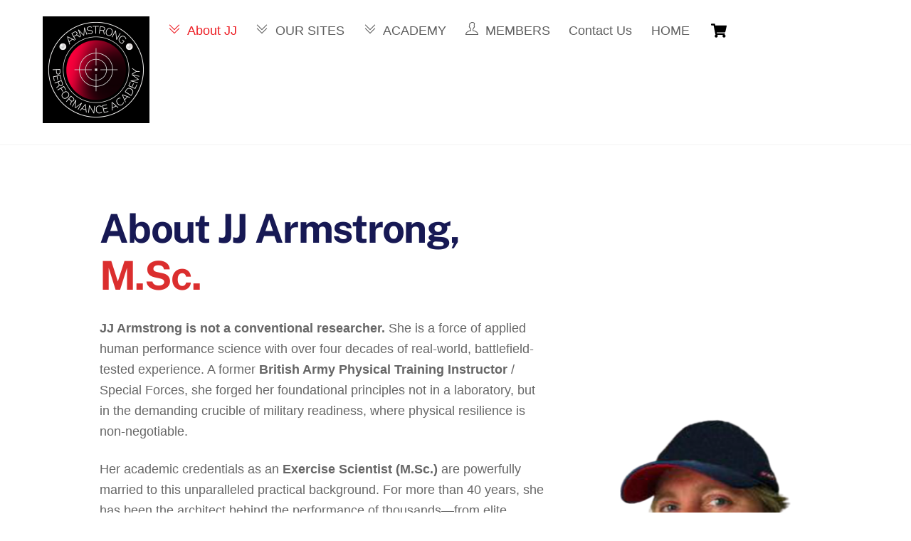

--- FILE ---
content_type: text/html; charset=UTF-8
request_url: https://jjarmstrong.com/about/
body_size: 127645
content:
<!DOCTYPE html>
<html lang="en-US">
<head>
        <meta charset="UTF-8">
        <meta name="viewport" content="width=device-width, initial-scale=1, minimum-scale=1">
        <style id="tb_inline_styles" data-no-optimize="1">.tb_animation_on{overflow-x:hidden}.themify_builder .wow{visibility:hidden;animation-fill-mode:both}[data-tf-animation]{will-change:transform,opacity,visibility}.themify_builder .tf_lax_done{transition-duration:.8s;transition-timing-function:cubic-bezier(.165,.84,.44,1)}[data-sticky-active].tb_sticky_scroll_active{z-index:1}[data-sticky-active].tb_sticky_scroll_active .hide-on-stick{display:none}@media(min-width:1025px){.hide-desktop{width:0!important;height:0!important;padding:0!important;visibility:hidden!important;margin:0!important;display:table-column!important;background:0!important;content-visibility:hidden;overflow:hidden!important}}@media(min-width:769px) and (max-width:1024px){.hide-tablet_landscape{width:0!important;height:0!important;padding:0!important;visibility:hidden!important;margin:0!important;display:table-column!important;background:0!important;content-visibility:hidden;overflow:hidden!important}}@media(min-width:601px) and (max-width:768px){.hide-tablet{width:0!important;height:0!important;padding:0!important;visibility:hidden!important;margin:0!important;display:table-column!important;background:0!important;content-visibility:hidden;overflow:hidden!important}}@media(max-width:600px){.hide-mobile{width:0!important;height:0!important;padding:0!important;visibility:hidden!important;margin:0!important;display:table-column!important;background:0!important;content-visibility:hidden;overflow:hidden!important}}@media(max-width:768px){div.module-gallery-grid{--galn:var(--galt)}}@media(max-width:600px){
                .themify_map.tf_map_loaded{width:100%!important}
                .ui.builder_button,.ui.nav li a{padding:.525em 1.15em}
                .fullheight>.row_inner:not(.tb_col_count_1){min-height:0}
                div.module-gallery-grid{--galn:var(--galm);gap:8px}
            }</style><noscript><style>.themify_builder .wow,.wow .tf_lazy{visibility:visible!important}</style></noscript>            <style id="tf_lazy_style" data-no-optimize="1">
                .tf_svg_lazy{
                    content-visibility:auto;
                    background-size:100% 25%!important;
                    background-repeat:no-repeat!important;
                    background-position:0 0, 0 33.4%,0 66.6%,0 100%!important;
                    transition:filter .3s linear!important;
                    filter:blur(25px)!important;                    transform:translateZ(0)
                }
                .tf_svg_lazy_loaded{
                    filter:blur(0)!important
                }
                [data-lazy]:is(.module,.module_row:not(.tb_first)),.module[data-lazy] .ui,.module_row[data-lazy]:not(.tb_first):is(>.row_inner,.module_column[data-lazy],.module_subrow[data-lazy]){
                    background-image:none!important
                }
            </style>
            <noscript>
                <style>
                    .tf_svg_lazy{
                        display:none!important
                    }
                </style>
            </noscript>
                    <style id="tf_lazy_common" data-no-optimize="1">
                        img{
                max-width:100%;
                height:auto
            }
                                    :where(.tf_in_flx,.tf_flx){display:inline-flex;flex-wrap:wrap;place-items:center}
            .tf_fa,:is(em,i) tf-lottie{display:inline-block;vertical-align:middle}:is(em,i) tf-lottie{width:1.5em;height:1.5em}.tf_fa{width:1em;height:1em;stroke-width:0;stroke:currentColor;overflow:visible;fill:currentColor;pointer-events:none;text-rendering:optimizeSpeed;buffered-rendering:static}#tf_svg symbol{overflow:visible}:where(.tf_lazy){position:relative;visibility:visible;display:block;opacity:.3}.wow .tf_lazy:not(.tf_swiper-slide){visibility:hidden;opacity:1}div.tf_audio_lazy audio{visibility:hidden;height:0;display:inline}.mejs-container{visibility:visible}.tf_iframe_lazy{transition:opacity .3s ease-in-out;min-height:10px}:where(.tf_flx),.tf_swiper-wrapper{display:flex}.tf_swiper-slide{flex-shrink:0;opacity:0;width:100%;height:100%}.tf_swiper-wrapper>br,.tf_lazy.tf_swiper-wrapper .tf_lazy:after,.tf_lazy.tf_swiper-wrapper .tf_lazy:before{display:none}.tf_lazy:after,.tf_lazy:before{content:'';display:inline-block;position:absolute;width:10px!important;height:10px!important;margin:0 3px;top:50%!important;inset-inline:auto 50%!important;border-radius:100%;background-color:currentColor;visibility:visible;animation:tf-hrz-loader infinite .75s cubic-bezier(.2,.68,.18,1.08)}.tf_lazy:after{width:6px!important;height:6px!important;inset-inline:50% auto!important;margin-top:3px;animation-delay:-.4s}@keyframes tf-hrz-loader{0%,100%{transform:scale(1);opacity:1}50%{transform:scale(.1);opacity:.6}}.tf_lazy_lightbox{position:fixed;background:rgba(11,11,11,.8);color:#ccc;top:0;left:0;display:flex;align-items:center;justify-content:center;z-index:999}.tf_lazy_lightbox .tf_lazy:after,.tf_lazy_lightbox .tf_lazy:before{background:#fff}.tf_vd_lazy,tf-lottie{display:flex;flex-wrap:wrap}tf-lottie{aspect-ratio:1.777}.tf_w.tf_vd_lazy video{width:100%;height:auto;position:static;object-fit:cover}
        </style>
        <link type="image/png" href="https://jjarmstrong.com/wp-content/uploads/2022/03/JJ-ARMSTRONG-ACADEMY-2022-logo-favicon.png" rel="apple-touch-icon" /><link type="image/png" href="https://jjarmstrong.com/wp-content/uploads/2022/03/JJ-ARMSTRONG-ACADEMY-2022-logo-favicon.png" rel="icon" /><title>About &#8211; ARMSTRONG PERFORMANCE ACADEMY</title>
<script type="text/template" id="tmpl-variation-template">
	<div class="woocommerce-variation-description">{{{ data.variation.variation_description }}}</div>
	<div class="woocommerce-variation-price">{{{ data.variation.price_html }}}</div>
	<div class="woocommerce-variation-availability">{{{ data.variation.availability_html }}}</div>
</script>
<script type="text/template" id="tmpl-unavailable-variation-template">
	<p role="alert">Sorry, this product is unavailable. Please choose a different combination.</p>
</script>
<meta name='robots' content='max-image-preview:large' />
	<style>img:is([sizes="auto" i], [sizes^="auto," i]) { contain-intrinsic-size: 3000px 1500px }</style>
	<link rel="alternate" type="application/rss+xml" title="ARMSTRONG PERFORMANCE ACADEMY &raquo; Feed" href="https://jjarmstrong.com/feed/" />
<link rel="alternate" type="application/rss+xml" title="ARMSTRONG PERFORMANCE ACADEMY &raquo; Comments Feed" href="https://jjarmstrong.com/comments/feed/" />
<link rel="preload" href="https://jjarmstrong.com/wp-content/plugins/wishlist-member-x/features/box-basic/dist/style.css?ver=6.8.2" as="style"><link rel='stylesheet' id='wishlist-box-basic-blocks-style-css' href='https://jjarmstrong.com/wp-content/plugins/wishlist-member-x/features/box-basic/dist/style.css?ver=6.8.2' media='all' />
<style id='global-styles-inline-css'>
:root{--wp--preset--aspect-ratio--square: 1;--wp--preset--aspect-ratio--4-3: 4/3;--wp--preset--aspect-ratio--3-4: 3/4;--wp--preset--aspect-ratio--3-2: 3/2;--wp--preset--aspect-ratio--2-3: 2/3;--wp--preset--aspect-ratio--16-9: 16/9;--wp--preset--aspect-ratio--9-16: 9/16;--wp--preset--color--black: #000000;--wp--preset--color--cyan-bluish-gray: #abb8c3;--wp--preset--color--white: #ffffff;--wp--preset--color--pale-pink: #f78da7;--wp--preset--color--vivid-red: #cf2e2e;--wp--preset--color--luminous-vivid-orange: #ff6900;--wp--preset--color--luminous-vivid-amber: #fcb900;--wp--preset--color--light-green-cyan: #7bdcb5;--wp--preset--color--vivid-green-cyan: #00d084;--wp--preset--color--pale-cyan-blue: #8ed1fc;--wp--preset--color--vivid-cyan-blue: #0693e3;--wp--preset--color--vivid-purple: #9b51e0;--wp--preset--gradient--vivid-cyan-blue-to-vivid-purple: linear-gradient(135deg,rgba(6,147,227,1) 0%,rgb(155,81,224) 100%);--wp--preset--gradient--light-green-cyan-to-vivid-green-cyan: linear-gradient(135deg,rgb(122,220,180) 0%,rgb(0,208,130) 100%);--wp--preset--gradient--luminous-vivid-amber-to-luminous-vivid-orange: linear-gradient(135deg,rgba(252,185,0,1) 0%,rgba(255,105,0,1) 100%);--wp--preset--gradient--luminous-vivid-orange-to-vivid-red: linear-gradient(135deg,rgba(255,105,0,1) 0%,rgb(207,46,46) 100%);--wp--preset--gradient--very-light-gray-to-cyan-bluish-gray: linear-gradient(135deg,rgb(238,238,238) 0%,rgb(169,184,195) 100%);--wp--preset--gradient--cool-to-warm-spectrum: linear-gradient(135deg,rgb(74,234,220) 0%,rgb(151,120,209) 20%,rgb(207,42,186) 40%,rgb(238,44,130) 60%,rgb(251,105,98) 80%,rgb(254,248,76) 100%);--wp--preset--gradient--blush-light-purple: linear-gradient(135deg,rgb(255,206,236) 0%,rgb(152,150,240) 100%);--wp--preset--gradient--blush-bordeaux: linear-gradient(135deg,rgb(254,205,165) 0%,rgb(254,45,45) 50%,rgb(107,0,62) 100%);--wp--preset--gradient--luminous-dusk: linear-gradient(135deg,rgb(255,203,112) 0%,rgb(199,81,192) 50%,rgb(65,88,208) 100%);--wp--preset--gradient--pale-ocean: linear-gradient(135deg,rgb(255,245,203) 0%,rgb(182,227,212) 50%,rgb(51,167,181) 100%);--wp--preset--gradient--electric-grass: linear-gradient(135deg,rgb(202,248,128) 0%,rgb(113,206,126) 100%);--wp--preset--gradient--midnight: linear-gradient(135deg,rgb(2,3,129) 0%,rgb(40,116,252) 100%);--wp--preset--font-size--small: 13px;--wp--preset--font-size--medium: clamp(14px, 0.875rem + ((1vw - 3.2px) * 0.469), 20px);--wp--preset--font-size--large: clamp(22.041px, 1.378rem + ((1vw - 3.2px) * 1.091), 36px);--wp--preset--font-size--x-large: clamp(25.014px, 1.563rem + ((1vw - 3.2px) * 1.327), 42px);--wp--preset--font-family--system-font: -apple-system,BlinkMacSystemFont,"Segoe UI",Roboto,Oxygen-Sans,Ubuntu,Cantarell,"Helvetica Neue",sans-serif;--wp--preset--font-family--inter: "Inter", sans-serif;--wp--preset--font-family--cardo: Cardo;--wp--preset--spacing--20: 0.44rem;--wp--preset--spacing--30: 0.67rem;--wp--preset--spacing--40: 1rem;--wp--preset--spacing--50: 1.5rem;--wp--preset--spacing--60: 2.25rem;--wp--preset--spacing--70: 3.38rem;--wp--preset--spacing--80: 5.06rem;--wp--preset--shadow--natural: 6px 6px 9px rgba(0, 0, 0, 0.2);--wp--preset--shadow--deep: 12px 12px 50px rgba(0, 0, 0, 0.4);--wp--preset--shadow--sharp: 6px 6px 0px rgba(0, 0, 0, 0.2);--wp--preset--shadow--outlined: 6px 6px 0px -3px rgba(255, 255, 255, 1), 6px 6px rgba(0, 0, 0, 1);--wp--preset--shadow--crisp: 6px 6px 0px rgba(0, 0, 0, 1);}:where(body) { margin: 0; }.wp-site-blocks > .alignleft { float: left; margin-right: 2em; }.wp-site-blocks > .alignright { float: right; margin-left: 2em; }.wp-site-blocks > .aligncenter { justify-content: center; margin-left: auto; margin-right: auto; }:where(.wp-site-blocks) > * { margin-block-start: 24px; margin-block-end: 0; }:where(.wp-site-blocks) > :first-child { margin-block-start: 0; }:where(.wp-site-blocks) > :last-child { margin-block-end: 0; }:root { --wp--style--block-gap: 24px; }:root :where(.is-layout-flow) > :first-child{margin-block-start: 0;}:root :where(.is-layout-flow) > :last-child{margin-block-end: 0;}:root :where(.is-layout-flow) > *{margin-block-start: 24px;margin-block-end: 0;}:root :where(.is-layout-constrained) > :first-child{margin-block-start: 0;}:root :where(.is-layout-constrained) > :last-child{margin-block-end: 0;}:root :where(.is-layout-constrained) > *{margin-block-start: 24px;margin-block-end: 0;}:root :where(.is-layout-flex){gap: 24px;}:root :where(.is-layout-grid){gap: 24px;}.is-layout-flow > .alignleft{float: left;margin-inline-start: 0;margin-inline-end: 2em;}.is-layout-flow > .alignright{float: right;margin-inline-start: 2em;margin-inline-end: 0;}.is-layout-flow > .aligncenter{margin-left: auto !important;margin-right: auto !important;}.is-layout-constrained > .alignleft{float: left;margin-inline-start: 0;margin-inline-end: 2em;}.is-layout-constrained > .alignright{float: right;margin-inline-start: 2em;margin-inline-end: 0;}.is-layout-constrained > .aligncenter{margin-left: auto !important;margin-right: auto !important;}.is-layout-constrained > :where(:not(.alignleft):not(.alignright):not(.alignfull)){margin-left: auto !important;margin-right: auto !important;}body .is-layout-flex{display: flex;}.is-layout-flex{flex-wrap: wrap;align-items: center;}.is-layout-flex > :is(*, div){margin: 0;}body .is-layout-grid{display: grid;}.is-layout-grid > :is(*, div){margin: 0;}body{font-family: var(--wp--preset--font-family--system-font);font-size: var(--wp--preset--font-size--medium);line-height: 1.6;padding-top: 0px;padding-right: 0px;padding-bottom: 0px;padding-left: 0px;}a:where(:not(.wp-element-button)){text-decoration: underline;}:root :where(.wp-element-button, .wp-block-button__link){background-color: #32373c;border-width: 0;color: #fff;font-family: inherit;font-size: inherit;line-height: inherit;padding: calc(0.667em + 2px) calc(1.333em + 2px);text-decoration: none;}.has-black-color{color: var(--wp--preset--color--black) !important;}.has-cyan-bluish-gray-color{color: var(--wp--preset--color--cyan-bluish-gray) !important;}.has-white-color{color: var(--wp--preset--color--white) !important;}.has-pale-pink-color{color: var(--wp--preset--color--pale-pink) !important;}.has-vivid-red-color{color: var(--wp--preset--color--vivid-red) !important;}.has-luminous-vivid-orange-color{color: var(--wp--preset--color--luminous-vivid-orange) !important;}.has-luminous-vivid-amber-color{color: var(--wp--preset--color--luminous-vivid-amber) !important;}.has-light-green-cyan-color{color: var(--wp--preset--color--light-green-cyan) !important;}.has-vivid-green-cyan-color{color: var(--wp--preset--color--vivid-green-cyan) !important;}.has-pale-cyan-blue-color{color: var(--wp--preset--color--pale-cyan-blue) !important;}.has-vivid-cyan-blue-color{color: var(--wp--preset--color--vivid-cyan-blue) !important;}.has-vivid-purple-color{color: var(--wp--preset--color--vivid-purple) !important;}.has-black-background-color{background-color: var(--wp--preset--color--black) !important;}.has-cyan-bluish-gray-background-color{background-color: var(--wp--preset--color--cyan-bluish-gray) !important;}.has-white-background-color{background-color: var(--wp--preset--color--white) !important;}.has-pale-pink-background-color{background-color: var(--wp--preset--color--pale-pink) !important;}.has-vivid-red-background-color{background-color: var(--wp--preset--color--vivid-red) !important;}.has-luminous-vivid-orange-background-color{background-color: var(--wp--preset--color--luminous-vivid-orange) !important;}.has-luminous-vivid-amber-background-color{background-color: var(--wp--preset--color--luminous-vivid-amber) !important;}.has-light-green-cyan-background-color{background-color: var(--wp--preset--color--light-green-cyan) !important;}.has-vivid-green-cyan-background-color{background-color: var(--wp--preset--color--vivid-green-cyan) !important;}.has-pale-cyan-blue-background-color{background-color: var(--wp--preset--color--pale-cyan-blue) !important;}.has-vivid-cyan-blue-background-color{background-color: var(--wp--preset--color--vivid-cyan-blue) !important;}.has-vivid-purple-background-color{background-color: var(--wp--preset--color--vivid-purple) !important;}.has-black-border-color{border-color: var(--wp--preset--color--black) !important;}.has-cyan-bluish-gray-border-color{border-color: var(--wp--preset--color--cyan-bluish-gray) !important;}.has-white-border-color{border-color: var(--wp--preset--color--white) !important;}.has-pale-pink-border-color{border-color: var(--wp--preset--color--pale-pink) !important;}.has-vivid-red-border-color{border-color: var(--wp--preset--color--vivid-red) !important;}.has-luminous-vivid-orange-border-color{border-color: var(--wp--preset--color--luminous-vivid-orange) !important;}.has-luminous-vivid-amber-border-color{border-color: var(--wp--preset--color--luminous-vivid-amber) !important;}.has-light-green-cyan-border-color{border-color: var(--wp--preset--color--light-green-cyan) !important;}.has-vivid-green-cyan-border-color{border-color: var(--wp--preset--color--vivid-green-cyan) !important;}.has-pale-cyan-blue-border-color{border-color: var(--wp--preset--color--pale-cyan-blue) !important;}.has-vivid-cyan-blue-border-color{border-color: var(--wp--preset--color--vivid-cyan-blue) !important;}.has-vivid-purple-border-color{border-color: var(--wp--preset--color--vivid-purple) !important;}.has-vivid-cyan-blue-to-vivid-purple-gradient-background{background: var(--wp--preset--gradient--vivid-cyan-blue-to-vivid-purple) !important;}.has-light-green-cyan-to-vivid-green-cyan-gradient-background{background: var(--wp--preset--gradient--light-green-cyan-to-vivid-green-cyan) !important;}.has-luminous-vivid-amber-to-luminous-vivid-orange-gradient-background{background: var(--wp--preset--gradient--luminous-vivid-amber-to-luminous-vivid-orange) !important;}.has-luminous-vivid-orange-to-vivid-red-gradient-background{background: var(--wp--preset--gradient--luminous-vivid-orange-to-vivid-red) !important;}.has-very-light-gray-to-cyan-bluish-gray-gradient-background{background: var(--wp--preset--gradient--very-light-gray-to-cyan-bluish-gray) !important;}.has-cool-to-warm-spectrum-gradient-background{background: var(--wp--preset--gradient--cool-to-warm-spectrum) !important;}.has-blush-light-purple-gradient-background{background: var(--wp--preset--gradient--blush-light-purple) !important;}.has-blush-bordeaux-gradient-background{background: var(--wp--preset--gradient--blush-bordeaux) !important;}.has-luminous-dusk-gradient-background{background: var(--wp--preset--gradient--luminous-dusk) !important;}.has-pale-ocean-gradient-background{background: var(--wp--preset--gradient--pale-ocean) !important;}.has-electric-grass-gradient-background{background: var(--wp--preset--gradient--electric-grass) !important;}.has-midnight-gradient-background{background: var(--wp--preset--gradient--midnight) !important;}.has-small-font-size{font-size: var(--wp--preset--font-size--small) !important;}.has-medium-font-size{font-size: var(--wp--preset--font-size--medium) !important;}.has-large-font-size{font-size: var(--wp--preset--font-size--large) !important;}.has-x-large-font-size{font-size: var(--wp--preset--font-size--x-large) !important;}.has-system-font-font-family{font-family: var(--wp--preset--font-family--system-font) !important;}.has-inter-font-family{font-family: var(--wp--preset--font-family--inter) !important;}.has-cardo-font-family{font-family: var(--wp--preset--font-family--cardo) !important;}
:root :where(.wp-block-pullquote){font-size: clamp(0.984em, 0.984rem + ((1vw - 0.2em) * 0.645), 1.5em);line-height: 1.6;}
</style>
<style id='woocommerce-inline-inline-css'>
.woocommerce form .form-row .required { visibility: visible; }
</style>
<link rel="preload" href="https://jjarmstrong.com/wp-content/plugins/woocommerce/assets/css/brands.css?ver=9.7.2" as="style"><link rel='stylesheet' id='brands-styles-css' href='https://jjarmstrong.com/wp-content/plugins/woocommerce/assets/css/brands.css?ver=9.7.2' media='all' />
<script src="https://jjarmstrong.com/wp-includes/js/jquery/jquery.min.js?ver=3.7.1" id="jquery-core-js"></script>
<script src="https://jjarmstrong.com/wp-includes/js/jquery/jquery-migrate.min.js?ver=3.4.1" id="jquery-migrate-js"></script>
<script src="https://jjarmstrong.com/wp-includes/js/dist/hooks.min.js?ver=4d63a3d491d11ffd8ac6" id="wp-hooks-js"></script>
<script src="https://jjarmstrong.com/wp-includes/js/dist/i18n.min.js?ver=5e580eb46a90c2b997e6" id="wp-i18n-js"></script>
<script id="wp-i18n-js-after">
wp.i18n.setLocaleData( { 'text direction\u0004ltr': [ 'ltr' ] } );
</script>
<script src="https://jjarmstrong.com/wp-content/plugins/wishlist-member-x/assets/js/moment.min.js?ver=3.24.3" id="wlm_moment-js"></script>
<script src="https://jjarmstrong.com/wp-content/plugins/wishlist-member-x/features/box-basic/dist/script.js?ver=1.0.0" id="wishlist-box-basic-blocks-script-js"></script>
<script src="https://jjarmstrong.com/wp-content/plugins/woocommerce/assets/js/jquery-blockui/jquery.blockUI.min.js?ver=2.7.0-wc.9.7.2" id="jquery-blockui-js" defer data-wp-strategy="defer"></script>
<link rel="https://api.w.org/" href="https://jjarmstrong.com/wp-json/" /><link rel="alternate" title="JSON" type="application/json" href="https://jjarmstrong.com/wp-json/wp/v2/pages/29710" /><link rel="EditURI" type="application/rsd+xml" title="RSD" href="https://jjarmstrong.com/xmlrpc.php?rsd" />
<meta name="generator" content="WordPress 6.8.2" />
<meta name="generator" content="WooCommerce 9.7.2" />
<link rel="canonical" href="https://jjarmstrong.com/about/" />
<link rel='shortlink' href='https://jjarmstrong.com/?p=29710' />
<link rel="alternate" title="oEmbed (JSON)" type="application/json+oembed" href="https://jjarmstrong.com/wp-json/oembed/1.0/embed?url=https%3A%2F%2Fjjarmstrong.com%2Fabout%2F" />
<link rel="alternate" title="oEmbed (XML)" type="text/xml+oembed" href="https://jjarmstrong.com/wp-json/oembed/1.0/embed?url=https%3A%2F%2Fjjarmstrong.com%2Fabout%2F&#038;format=xml" />
<!-- Running WishList Member X v3.24.3 -->

	<style>
	@keyframes themifyAnimatedBG{
		0%{background-color:#33baab}100%{background-color:#e33b9e}50%{background-color:#4961d7}33.3%{background-color:#2ea85c}25%{background-color:#2bb8ed}20%{background-color:#dd5135}
	}
	.module_row.animated-bg{
		animation:themifyAnimatedBG 30000ms infinite alternate
	}
	</style>
		<noscript><style>.woocommerce-product-gallery{ opacity: 1 !important; }</style></noscript>
	<style class='wp-fonts-local'>
@font-face{font-family:Inter;font-style:normal;font-weight:300 900;font-display:fallback;src:url('https://jjarmstrong.com/wp-content/plugins/woocommerce/assets/fonts/Inter-VariableFont_slnt,wght.woff2') format('woff2');font-stretch:normal;}
@font-face{font-family:Cardo;font-style:normal;font-weight:400;font-display:fallback;src:url('https://jjarmstrong.com/wp-content/plugins/woocommerce/assets/fonts/cardo_normal_400.woff2') format('woff2');}
</style>
<link rel="prefetch" href="https://jjarmstrong.com/wp-content/themes/themify-ultra/js/themify-script.js?ver=8.0.4" as="script" fetchpriority="low"><link rel="prefetch" href="https://jjarmstrong.com/wp-content/themes/themify-ultra/themify/js/modules/themify-sidemenu.js?ver=8.1.6" as="script" fetchpriority="low"><link rel="prefetch" href="https://jjarmstrong.com/wp-content/themes/themify-ultra/js/modules/wc.js?ver=8.0.4" as="script" fetchpriority="low"><link rel="preload" href="https://jjarmstrong.com/wp-content/uploads/2023/02/ARMSTRONG-ACADEMY-2023.png" as="image"><link rel="preload" href="https://jjarmstrong.com/wp-content/themes/themify-ultra/themify/themify-builder/js/themify-builder-script.js?ver=8.1.6" as="script" fetchpriority="low"><style id="tf_gf_fonts_style">@font-face{font-family:'Oswald';font-display:swap;src:url(https://fonts.gstatic.com/s/oswald/v57/TK3_WkUHHAIjg75cFRf3bXL8LICs1_FvsUtiZTaR.woff2) format('woff2');unicode-range:U+0460-052F,U+1C80-1C8A,U+20B4,U+2DE0-2DFF,U+A640-A69F,U+FE2E-FE2F;}@font-face{font-family:'Oswald';font-display:swap;src:url(https://fonts.gstatic.com/s/oswald/v57/TK3_WkUHHAIjg75cFRf3bXL8LICs1_FvsUJiZTaR.woff2) format('woff2');unicode-range:U+0301,U+0400-045F,U+0490-0491,U+04B0-04B1,U+2116;}@font-face{font-family:'Oswald';font-display:swap;src:url(https://fonts.gstatic.com/s/oswald/v57/TK3_WkUHHAIjg75cFRf3bXL8LICs1_FvsUliZTaR.woff2) format('woff2');unicode-range:U+0102-0103,U+0110-0111,U+0128-0129,U+0168-0169,U+01A0-01A1,U+01AF-01B0,U+0300-0301,U+0303-0304,U+0308-0309,U+0323,U+0329,U+1EA0-1EF9,U+20AB;}@font-face{font-family:'Oswald';font-display:swap;src:url(https://fonts.gstatic.com/s/oswald/v57/TK3_WkUHHAIjg75cFRf3bXL8LICs1_FvsUhiZTaR.woff2) format('woff2');unicode-range:U+0100-02BA,U+02BD-02C5,U+02C7-02CC,U+02CE-02D7,U+02DD-02FF,U+0304,U+0308,U+0329,U+1D00-1DBF,U+1E00-1E9F,U+1EF2-1EFF,U+2020,U+20A0-20AB,U+20AD-20C0,U+2113,U+2C60-2C7F,U+A720-A7FF;}@font-face{font-family:'Oswald';font-display:swap;src:url(https://fonts.gstatic.com/s/oswald/v57/TK3_WkUHHAIjg75cFRf3bXL8LICs1_FvsUZiZQ.woff2) format('woff2');unicode-range:U+0000-00FF,U+0131,U+0152-0153,U+02BB-02BC,U+02C6,U+02DA,U+02DC,U+0304,U+0308,U+0329,U+2000-206F,U+20AC,U+2122,U+2191,U+2193,U+2212,U+2215,U+FEFF,U+FFFD;}@font-face{font-family:'Public Sans';font-style:italic;font-display:swap;src:url(https://fonts.gstatic.com/s/publicsans/v21/ijwTs572Xtc6ZYQws9YVwnNDTJPax9k0.woff2) format('woff2');unicode-range:U+0102-0103,U+0110-0111,U+0128-0129,U+0168-0169,U+01A0-01A1,U+01AF-01B0,U+0300-0301,U+0303-0304,U+0308-0309,U+0323,U+0329,U+1EA0-1EF9,U+20AB;}@font-face{font-family:'Public Sans';font-style:italic;font-display:swap;src:url(https://fonts.gstatic.com/s/publicsans/v21/ijwTs572Xtc6ZYQws9YVwnNDTJLax9k0.woff2) format('woff2');unicode-range:U+0100-02BA,U+02BD-02C5,U+02C7-02CC,U+02CE-02D7,U+02DD-02FF,U+0304,U+0308,U+0329,U+1D00-1DBF,U+1E00-1E9F,U+1EF2-1EFF,U+2020,U+20A0-20AB,U+20AD-20C0,U+2113,U+2C60-2C7F,U+A720-A7FF;}@font-face{font-family:'Public Sans';font-style:italic;font-display:swap;src:url(https://fonts.gstatic.com/s/publicsans/v21/ijwTs572Xtc6ZYQws9YVwnNDTJzaxw.woff2) format('woff2');unicode-range:U+0000-00FF,U+0131,U+0152-0153,U+02BB-02BC,U+02C6,U+02DA,U+02DC,U+0304,U+0308,U+0329,U+2000-206F,U+20AC,U+2122,U+2191,U+2193,U+2212,U+2215,U+FEFF,U+FFFD;}@font-face{font-family:'Public Sans';font-style:italic;font-weight:600;font-display:swap;src:url(https://fonts.gstatic.com/s/publicsans/v21/ijwTs572Xtc6ZYQws9YVwnNDTJPax9k0.woff2) format('woff2');unicode-range:U+0102-0103,U+0110-0111,U+0128-0129,U+0168-0169,U+01A0-01A1,U+01AF-01B0,U+0300-0301,U+0303-0304,U+0308-0309,U+0323,U+0329,U+1EA0-1EF9,U+20AB;}@font-face{font-family:'Public Sans';font-style:italic;font-weight:600;font-display:swap;src:url(https://fonts.gstatic.com/s/publicsans/v21/ijwTs572Xtc6ZYQws9YVwnNDTJLax9k0.woff2) format('woff2');unicode-range:U+0100-02BA,U+02BD-02C5,U+02C7-02CC,U+02CE-02D7,U+02DD-02FF,U+0304,U+0308,U+0329,U+1D00-1DBF,U+1E00-1E9F,U+1EF2-1EFF,U+2020,U+20A0-20AB,U+20AD-20C0,U+2113,U+2C60-2C7F,U+A720-A7FF;}@font-face{font-family:'Public Sans';font-style:italic;font-weight:600;font-display:swap;src:url(https://fonts.gstatic.com/s/publicsans/v21/ijwTs572Xtc6ZYQws9YVwnNDTJzaxw.woff2) format('woff2');unicode-range:U+0000-00FF,U+0131,U+0152-0153,U+02BB-02BC,U+02C6,U+02DA,U+02DC,U+0304,U+0308,U+0329,U+2000-206F,U+20AC,U+2122,U+2191,U+2193,U+2212,U+2215,U+FEFF,U+FFFD;}@font-face{font-family:'Public Sans';font-style:italic;font-weight:700;font-display:swap;src:url(https://fonts.gstatic.com/s/publicsans/v21/ijwTs572Xtc6ZYQws9YVwnNDTJPax9k0.woff2) format('woff2');unicode-range:U+0102-0103,U+0110-0111,U+0128-0129,U+0168-0169,U+01A0-01A1,U+01AF-01B0,U+0300-0301,U+0303-0304,U+0308-0309,U+0323,U+0329,U+1EA0-1EF9,U+20AB;}@font-face{font-family:'Public Sans';font-style:italic;font-weight:700;font-display:swap;src:url(https://fonts.gstatic.com/s/publicsans/v21/ijwTs572Xtc6ZYQws9YVwnNDTJLax9k0.woff2) format('woff2');unicode-range:U+0100-02BA,U+02BD-02C5,U+02C7-02CC,U+02CE-02D7,U+02DD-02FF,U+0304,U+0308,U+0329,U+1D00-1DBF,U+1E00-1E9F,U+1EF2-1EFF,U+2020,U+20A0-20AB,U+20AD-20C0,U+2113,U+2C60-2C7F,U+A720-A7FF;}@font-face{font-family:'Public Sans';font-style:italic;font-weight:700;font-display:swap;src:url(https://fonts.gstatic.com/s/publicsans/v21/ijwTs572Xtc6ZYQws9YVwnNDTJzaxw.woff2) format('woff2');unicode-range:U+0000-00FF,U+0131,U+0152-0153,U+02BB-02BC,U+02C6,U+02DA,U+02DC,U+0304,U+0308,U+0329,U+2000-206F,U+20AC,U+2122,U+2191,U+2193,U+2212,U+2215,U+FEFF,U+FFFD;}@font-face{font-family:'Public Sans';font-display:swap;src:url(https://fonts.gstatic.com/s/publicsans/v21/ijwRs572Xtc6ZYQws9YVwnNJfJ7Cww.woff2) format('woff2');unicode-range:U+0102-0103,U+0110-0111,U+0128-0129,U+0168-0169,U+01A0-01A1,U+01AF-01B0,U+0300-0301,U+0303-0304,U+0308-0309,U+0323,U+0329,U+1EA0-1EF9,U+20AB;}@font-face{font-family:'Public Sans';font-display:swap;src:url(https://fonts.gstatic.com/s/publicsans/v21/ijwRs572Xtc6ZYQws9YVwnNIfJ7Cww.woff2) format('woff2');unicode-range:U+0100-02BA,U+02BD-02C5,U+02C7-02CC,U+02CE-02D7,U+02DD-02FF,U+0304,U+0308,U+0329,U+1D00-1DBF,U+1E00-1E9F,U+1EF2-1EFF,U+2020,U+20A0-20AB,U+20AD-20C0,U+2113,U+2C60-2C7F,U+A720-A7FF;}@font-face{font-family:'Public Sans';font-display:swap;src:url(https://fonts.gstatic.com/s/publicsans/v21/ijwRs572Xtc6ZYQws9YVwnNGfJ4.woff2) format('woff2');unicode-range:U+0000-00FF,U+0131,U+0152-0153,U+02BB-02BC,U+02C6,U+02DA,U+02DC,U+0304,U+0308,U+0329,U+2000-206F,U+20AC,U+2122,U+2191,U+2193,U+2212,U+2215,U+FEFF,U+FFFD;}@font-face{font-family:'Public Sans';font-weight:600;font-display:swap;src:url(https://fonts.gstatic.com/s/publicsans/v21/ijwRs572Xtc6ZYQws9YVwnNJfJ7Cww.woff2) format('woff2');unicode-range:U+0102-0103,U+0110-0111,U+0128-0129,U+0168-0169,U+01A0-01A1,U+01AF-01B0,U+0300-0301,U+0303-0304,U+0308-0309,U+0323,U+0329,U+1EA0-1EF9,U+20AB;}@font-face{font-family:'Public Sans';font-weight:600;font-display:swap;src:url(https://fonts.gstatic.com/s/publicsans/v21/ijwRs572Xtc6ZYQws9YVwnNIfJ7Cww.woff2) format('woff2');unicode-range:U+0100-02BA,U+02BD-02C5,U+02C7-02CC,U+02CE-02D7,U+02DD-02FF,U+0304,U+0308,U+0329,U+1D00-1DBF,U+1E00-1E9F,U+1EF2-1EFF,U+2020,U+20A0-20AB,U+20AD-20C0,U+2113,U+2C60-2C7F,U+A720-A7FF;}@font-face{font-family:'Public Sans';font-weight:600;font-display:swap;src:url(https://fonts.gstatic.com/s/publicsans/v21/ijwRs572Xtc6ZYQws9YVwnNGfJ4.woff2) format('woff2');unicode-range:U+0000-00FF,U+0131,U+0152-0153,U+02BB-02BC,U+02C6,U+02DA,U+02DC,U+0304,U+0308,U+0329,U+2000-206F,U+20AC,U+2122,U+2191,U+2193,U+2212,U+2215,U+FEFF,U+FFFD;}@font-face{font-family:'Public Sans';font-weight:700;font-display:swap;src:url(https://fonts.gstatic.com/s/publicsans/v21/ijwRs572Xtc6ZYQws9YVwnNJfJ7Cww.woff2) format('woff2');unicode-range:U+0102-0103,U+0110-0111,U+0128-0129,U+0168-0169,U+01A0-01A1,U+01AF-01B0,U+0300-0301,U+0303-0304,U+0308-0309,U+0323,U+0329,U+1EA0-1EF9,U+20AB;}@font-face{font-family:'Public Sans';font-weight:700;font-display:swap;src:url(https://fonts.gstatic.com/s/publicsans/v21/ijwRs572Xtc6ZYQws9YVwnNIfJ7Cww.woff2) format('woff2');unicode-range:U+0100-02BA,U+02BD-02C5,U+02C7-02CC,U+02CE-02D7,U+02DD-02FF,U+0304,U+0308,U+0329,U+1D00-1DBF,U+1E00-1E9F,U+1EF2-1EFF,U+2020,U+20A0-20AB,U+20AD-20C0,U+2113,U+2C60-2C7F,U+A720-A7FF;}@font-face{font-family:'Public Sans';font-weight:700;font-display:swap;src:url(https://fonts.gstatic.com/s/publicsans/v21/ijwRs572Xtc6ZYQws9YVwnNGfJ4.woff2) format('woff2');unicode-range:U+0000-00FF,U+0131,U+0152-0153,U+02BB-02BC,U+02C6,U+02DA,U+02DC,U+0304,U+0308,U+0329,U+2000-206F,U+20AC,U+2122,U+2191,U+2193,U+2212,U+2215,U+FEFF,U+FFFD;}</style><link rel="preload" fetchpriority="high" href="https://jjarmstrong.com/wp-content/uploads/themify-concate/821254180/themify-4099614840.css" as="style"><link fetchpriority="high" id="themify_concate-css" rel="stylesheet" href="https://jjarmstrong.com/wp-content/uploads/themify-concate/821254180/themify-4099614840.css"></head>
<body class="wp-singular page-template-default page page-id-29710 wp-theme-themify-ultra theme-themify-ultra skin-default sidebar-none default_width no-home woocommerce-js tb_animation_on ready-view header-horizontal no-fixed-header footer-left-col theme-font-sans-serif tagline-off search-off slide-cart sidemenu-active">
<a class="screen-reader-text skip-to-content" href="#content">Skip to content</a><svg id="tf_svg" style="display:none"><defs><symbol id="tf-fas-shopping-cart" viewBox="0 0 36 32"><path d="M33 18.81q-.25 1.2-1.44 1.2H13.25l.37 2h16.82q.68 0 1.12.55t.31 1.25l-.37 1.57q2 .93 2 3.12 0 1.44-1.03 2.47T30 32t-2.47-1.03-1.03-2.47q0-1.5 1.06-2.5H14.44q1.06 1 1.06 2.5 0 1.44-1.03 2.47T12 32t-2.47-1.03T8.5 28.5q0-2 1.75-3.06L5.88 4H1.5Q.88 4 .44 3.56T0 2.5v-1Q0 .87.44.44T1.5 0h6.44q.5 0 .9.34t.54.85L9.94 4H34.5q.75 0 1.19.56t.25 1.25z"/></symbol><symbol id="tf-ti-angle-double-down" viewBox="0 0 32 32"><path d="M16 20.06 28.88 7.13 27.55 5.8 16 17.38 4.44 5.8 3.12 7.13zm0 6.44 11.56-11.56 1.32 1.31L16 29.13 3.13 16.24l1.3-1.31z"/></symbol><symbol id="tf-ti-user" viewBox="0 0 32 32"><path d="M32 31.06V32H0v-.94c.13-5.12 5.31-9.5 12.44-10.62v-2.38a9.45 9.45 0 0 1-2.19-3.75 3.57 3.57 0 0 1-1.44-1.69c-.62-1.37-.44-2.68.38-3.25-.07-.37-.07-.8-.07-1.18v-.7c-.06-2.12-.06-4.8 3.13-5.12 0 0 .12-.12.19-.25.5-1 1.25-2 3.69-2.12h.5c3.56 0 6 1.31 6.8 3.69.26.68 0 1.31-.18 1.81a4.8 4.8 0 0 0-.38 2.56c.07.44 0 .94 0 1.38.63.56.82 1.75.38 3.06a3.27 3.27 0 0 1-1.5 1.94 9.95 9.95 0 0 1-2 3.44v2.62c7 1.13 12.13 5.5 12.25 10.56zm-30-.93h28c-.69-3.88-5.31-7.13-11.31-7.88l-.88-.13V17l.38-.31c.68-.5 1.37-1.7 1.93-3.32l.2-.62H21c0-.06.25-.31.44-.88.12-.37.19-.68.19-.87l-.88.06.19-1.5c.06-.44.12-.94.06-1.25a6.3 6.3 0 0 1 .5-3.5c.07-.19.13-.44.13-.5-.69-2.12-3.44-2.44-5-2.44h-.44c-1.56.07-1.81.57-2.06 1.13-.25.44-.63 1.19-1.7 1.25-1.37.12-1.5.69-1.43 3.19v.75c0 .56.06 1.19.13 1.81l.18 1.38-1-.25c.07.18.13.43.25.75.2.56.5.8.63.8l.56.13.13.5c.56 1.7 1.31 3 2.06 3.5l.37.25v5.07l-.8.06c-6.13.75-10.76 4-11.5 7.94z"/></symbol><symbol id="tf-fas-volume-mute" viewBox="0 0 32 32"><path d="M13.4 4.4q.7-.6 1.7-.3t.9 1.4v21q0 1-1 1.4t-1.6-.3L8 22H1.5q-.6 0-1-.4T0 20.5v-9q0-.6.4-1t1.1-.5h6.4zM29 16l2.8 2.9q.7.7 0 1.4l-1.4 1.4q-.7.7-1.4 0l-3-2.8-2.9 2.8q-.7.7-1.4 0l-1.4-1.4q-.7-.7 0-1.4l2.8-2.9-2.8-2.9q-.7-.7 0-1.3l1.4-1.5q.7-.7 1.4 0l2.9 2.8 2.9-2.8q.7-.7 1.4 0l1.4 1.4q.7.7 0 1.4z"/></symbol><symbol id="tf-fas-volume-up" viewBox="0 0 36 32"><path d="M13.44 4.44q.69-.69 1.62-.32T16 5.5v21q0 1-.94 1.38t-1.62-.32L7.88 22H1.5q-.63 0-1.06-.44T0 20.5v-9q0-.63.44-1.06T1.5 10h6.38zM28 1.25q3.75 2.44 5.88 6.38T36 16t-2.13 8.38T28 30.75q-.5.38-1.13.22t-.96-.66-.22-1.12.68-.94q2.07-1.37 3.54-3.28t2.28-4.22T33 16q0-3.69-1.78-6.94t-4.84-5.31q-.57-.31-.7-.94t.23-1.12.97-.66 1.12.22zM30 16q0 3-1.4 5.6t-3.98 4.15q-.56.38-1.15.22t-.9-.66q-.32-.56-.2-1.15t.7-.97q1.18-.75 2.09-1.88t1.37-2.5T27 16t-.47-2.81-1.37-2.5-2.1-1.88q-.56-.37-.68-.97t.18-1.12.94-.69 1.13.22q2.56 1.56 3.97 4.16T30 16zm-8.88-4.81q1.32.75 2.1 2.03T24 16t-.78 2.78-2.1 2.03q-.5.31-1.12.13t-.9-.72-.13-1.13.72-.9q1.31-.75 1.31-2.2t-1.31-2.18q-.56-.31-.72-.9t.12-1.13.91-.72 1.13.13z"/></symbol><symbol id="tf-fas-external-link-alt" viewBox="0 0 36 32"><path d="M36 1.5v8q0 1-1 1.4t-1.6-.3l-2.2-2.3L16 23.6q-.4.4-1 .4t-1.1-.4L12.4 22q-.4-.4-.4-1t.4-1.1L27.7 4.8l-2.3-2.2q-.6-.7-.3-1.7t1.4-.9h8q.6 0 1 .4t.5 1.1zM25.4 16.9q.7-.7 1.7-.3T28 18v11q0 1.3-.9 2.1T25 32H3q-1.3 0-2.1-.9T0 29V7q0-1.3.9-2.1T3 4h18.5q1 0 1.4 1t-.3 1.6l-1 1q-.5.4-1.1.4H4v20h20v-9q0-.6.4-1z"/></symbol><symbol id="tf-fas-airplay" viewBox="0 0 32 32"><path d="M8.1 25.9h15.8L16 16.8Zm3.3-6.1H6.1V8.6h19.8v11.2h-5.3l.9 1h5.4V7.6H5.1v13.2h5.4Zm0 0"/></symbol><symbol id="tf-fas-expand" viewBox="0 0 28 32"><path d="M0 11.25V3.5q0-.63.44-1.06T1.5 2h7.75q.75 0 .75.75v2.5Q10 6 9.25 6H4v5.25q0 .75-.75.75H.75Q0 12 0 11.25zm18-8.5q0-.75.75-.75h7.75q.63 0 1.06.44T28 3.5v7.75q0 .75-.75.75h-2.5q-.75 0-.75-.75V6h-5.25Q18 6 18 5.25v-2.5zM27.25 20q.75 0 .75.75v7.75q0 .63-.44 1.06T26.5 30h-7.75q-.75 0-.75-.75v-2.5q0-.75.75-.75H24v-5.25q0-.75.75-.75h2.5zM10 29.25q0 .75-.75.75H1.5q-.63 0-1.06-.44T0 28.5v-7.75Q0 20 .75 20h2.5q.75 0 .75.75V26h5.25q.75 0 .75.75v2.5z"/></symbol><symbol id="tf-ti-arrow-top-right" viewBox="0 0 32 32"><path d="M30.13 1.88h-17v1.87h13.74L7.5 23.13l1.31 1.37L28.25 5.06v13.75h1.88V1.87z"/></symbol><symbol id="tf-ti-email" viewBox="0 0 32 32"><path d="M0 3.75h32v24.5H0V3.75zM16 18.5 29 5.62H3zM10.81 16 1.87 7.19V24.8zm1.38 1.38-9.13 9h25.7l-9-8.94L16 21.12zm8.87-1.25L30.13 25V7.19z"/></symbol><style id="tf_fonts_style">.tf_fa.tf-fas-shopping-cart{width:1.123em}.tf_fa.tf-fas-external-link-alt{width:1.125em}.tf_fa.tf-fas-expand{width:0.875em}</style></defs></svg><script> </script><div id="pagewrap" class="tf_box hfeed site">
					<div id="headerwrap"  class=' tf_box'>

			
										                                                    <div class="header-icons tf_hide">
                                <a id="menu-icon" class="tf_inline_b tf_text_dec" href="#mobile-menu" aria-label="Menu"><span class="menu-icon-inner tf_inline_b tf_vmiddle tf_overflow"></span><span class="screen-reader-text">Menu</span></a>
					<div class="cart-icon">
		<div class="cart-wrap">
			<a class="cart-icon-link" href="#slide-cart">
				<em class="icon-shopping-cart">
					<svg  aria-label="Shop Cart" class="tf_fa tf-fas-shopping-cart" role="img"><use href="#tf-fas-shopping-cart"></use></svg>				</em>
				<span></span>
                <em class="screen-reader-text">Cart</em>
			</a>
		<!-- /.cart-wrap -->
		</div>
	</div>
                            </div>
                        
			<header id="header" class="tf_box pagewidth tf_clearfix" itemscope="itemscope" itemtype="https://schema.org/WPHeader">

	            
	            <div class="header-bar tf_box">
				    <div id="site-logo"><a href="https://jjarmstrong.com" title="ARMSTRONG PERFORMANCE ACADEMY"><img  src="https://jjarmstrong.com/wp-content/uploads/2023/02/ARMSTRONG-ACADEMY-2023.png" alt="ARMSTRONG PERFORMANCE ACADEMY" class="site-logo-image" width="150" data-tf-not-load="1" fetchpriority="high"></a></div>				</div>
				<!-- /.header-bar -->

									<div id="mobile-menu" class="sidemenu sidemenu-off tf_scrollbar">
												
						<div class="navbar-wrapper tf_clearfix">
                            								<div class="cart-icon">
		<div class="cart-wrap">
			<a class="cart-icon-link" href="#slide-cart">
				<em class="icon-shopping-cart">
					<svg  aria-label="Shop Cart" class="tf_fa tf-fas-shopping-cart" role="img"><use href="#tf-fas-shopping-cart"></use></svg>				</em>
				<span></span>
                <em class="screen-reader-text">Cart</em>
			</a>
		<!-- /.cart-wrap -->
		</div>
	</div>
															<div class="social-widget tf_inline_b tf_vmiddle">
																	    								</div>
								<!-- /.social-widget -->
							
							
							
							<nav id="main-nav-wrap" itemscope="itemscope" itemtype="https://schema.org/SiteNavigationElement">
								<ul id="main-nav" class="main-nav tf_clearfix tf_box"><li  id="menu-item-33046" class="menu-item-custom-33046 menu-item menu-item-type-custom menu-item-object-custom current-menu-item current-menu-ancestor current-menu-parent menu-item-has-children has-sub-menu menu-item-33046 themify_toggle_dropdown" aria-haspopup="true"><a  href="https://jjarmstrong.com/about" aria-current="page"><em> <svg  class="tf_fa tf-ti-angle-double-down" aria-hidden="true"><use href="#tf-ti-angle-double-down"></use></svg></em> About JJ<span class="child-arrow"></span></a> <ul class="sub-menu"><li  id="menu-item-36754" class="menu-item-page-29710 menu-item menu-item-type-post_type menu-item-object-page current-menu-item page_item page-item-29710 current_page_item menu-item-36754 menu-page-29710-parent-33046"><a  href="https://jjarmstrong.com/about/" aria-current="page">About JJ</a> </li>
<li  id="menu-item-33092" class="menu-item-page-29756 menu-item menu-item-type-post_type menu-item-object-page menu-item-33092 menu-page-29756-parent-33046"><a  href="https://jjarmstrong.com/testimonials/">What Others Say..</a> </li>
</ul></li>
<li  id="menu-item-40364" class="menu-item-custom-40364 menu-item menu-item-type-custom menu-item-object-custom menu-item-has-children has-sub-menu menu-item-40364 themify_toggle_dropdown" aria-haspopup="true"><a  href="https://jjarmstrong.com/jj-armstrong-international-brands/"><em> <svg  class="tf_fa tf-ti-angle-double-down" aria-hidden="true"><use href="#tf-ti-angle-double-down"></use></svg></em> OUR SITES<span class="child-arrow"></span></a> <ul class="sub-menu"><li  id="menu-item-40365" class="menu-item-custom-40365 menu-item menu-item-type-custom menu-item-object-custom menu-item-40365 menu-custom-40365-parent-40364"><a  href="https://jjarmstrong.com/academy">Armstrong Performance Academy</a> </li>
<li  id="menu-item-40366" class="menu-item-custom-40366 menu-item menu-item-type-custom menu-item-object-custom menu-item-40366 menu-custom-40366-parent-40364"><a  href="https://ptresources.com">PT Resources</a> </li>
<li  id="menu-item-40368" class="menu-item-custom-40368 menu-item menu-item-type-custom menu-item-object-custom menu-item-40368 menu-custom-40368-parent-40364"><a  href="https://generatedfashion.com">Generated Fashion</a> </li>
<li  id="menu-item-40367" class="menu-item-custom-40367 menu-item menu-item-type-custom menu-item-object-custom menu-item-40367 menu-custom-40367-parent-40364"><a  href="https://powerwomanbootcamp.com">Power Woman Bootcamp</a> </li>
<li  id="menu-item-41184" class="menu-item-custom-41184 menu-item menu-item-type-custom menu-item-object-custom menu-item-41184 menu-custom-41184-parent-40364"><a  href="https://joinjj.com">Join JJ</a> </li>
<li  id="menu-item-40369" class="menu-item-custom-40369 menu-item menu-item-type-custom menu-item-object-custom menu-item-40369 menu-custom-40369-parent-40364"><a  href="https://realbodyage.com">Real Body Age</a> </li>
<li  id="menu-item-40370" class="menu-item-custom-40370 menu-item menu-item-type-custom menu-item-object-custom menu-item-40370 menu-custom-40370-parent-40364"><a  href="https://x4plan.com">X4 Plan</a> </li>
</ul></li>
<li  id="menu-item-37035" class="menu-item-page-29675 menu-item menu-item-type-post_type menu-item-object-page menu-item-has-children has-mega-column has-mega layout-auto has-sub-menu menu-item-37035" aria-haspopup="true"><a  href="https://jjarmstrong.com/academy/"><em> <svg  class="tf_fa tf-ti-angle-double-down" aria-hidden="true"><use href="#tf-ti-angle-double-down"></use></svg></em> ACADEMY<span class="child-arrow"></span></a> <ul class="sub-menu tf_scrollbar"><li  id="menu-item-36345" class="menu-item-page-29675 menu-item menu-item-type-post_type menu-item-object-page menu-item-has-children columns-sub-item has-sub-menu menu-item-36345 themify_toggle_dropdown menu-page-29675-parent-37035" aria-haspopup="true"><a  href="https://jjarmstrong.com/academy/"><em> <svg  class="tf_fa tf-ti-angle-double-down" aria-hidden="true"><use href="#tf-ti-angle-double-down"></use></svg></em> For CONSUMERS<span class="child-arrow"></span></a> <ul class="sub-menu"><li  id="menu-item-42959" class="menu-item-post-27302 menu-item menu-item-type-post_type menu-item-object-post columns-sub-item menu-item-42959 menu-post-27302-parent-36345"><a  href="https://jjarmstrong.com/fatloss-blueprint-2/">FAT LOSS BLUEPRINT 2026</a> </li>
<li  id="menu-item-33339" class="menu-item-post-33224 menu-item menu-item-type-post_type menu-item-object-post columns-sub-item menu-item-33339 menu-post-33224-parent-36345"><a  href="https://jjarmstrong.com/briefing-bootcamp-1-solo/">JJ&#8217;s Bootcamp System</a> </li>
<li  id="menu-item-37944" class="menu-item-post-37902 menu-item menu-item-type-post_type menu-item-object-post columns-sub-item menu-item-37944 menu-post-37902-parent-36345"><a  href="https://jjarmstrong.com/tactical-combat-aging-2026/">TCA Tactical Combat Aging 2026</a> </li>
<li  id="menu-item-33814" class="menu-item-page-2 menu-item menu-item-type-post_type menu-item-object-page columns-sub-item menu-item-33814 menu-page-2-parent-36345"><a  href="https://jjarmstrong.com/basic-training/">X4 Alpha Training System</a> </li>
</ul></li>
<li  id="menu-item-31471" class="menu-item-product_cat-249 menu-item menu-item-type-taxonomy menu-item-object-product_cat menu-item-has-children columns-sub-item has-sub-menu mega-link menu-item-31471 themify_toggle_dropdown menu-product_cat-249-parent-37035" data-termid="249" data-tax="product_cat" aria-haspopup="true"><a  href="https://jjarmstrong.com/product-category/trainers/"><em> <svg  class="tf_fa tf-ti-angle-double-down" aria-hidden="true"><use href="#tf-ti-angle-double-down"></use></svg></em> PROFESSIONAL<span class="child-arrow"></span></a> <ul class="sub-menu"><li  id="menu-item-39766" class="menu-item-page-29735 menu-item menu-item-type-post_type menu-item-object-page columns-sub-item menu-item-39766 menu-page-29735-parent-31471"><a  href="https://jjarmstrong.com/?page_id=29735">For Trainers</a> </li>
<li  id="menu-item-32312" class="menu-item-custom-32312 menu-item menu-item-type-custom menu-item-object-custom columns-sub-item menu-item-32312 menu-custom-32312-parent-31471"><a  href="https://jjarmstrong.com/overview-and-how-to-best-use-this-course/">Vo2 + METs</a> </li>
<li  id="menu-item-32313" class="menu-item-custom-32313 menu-item menu-item-type-custom menu-item-object-custom columns-sub-item menu-item-32313 menu-custom-32313-parent-31471"><a  href="https://jjarmstrong.com/why-use-heart-rate-monitoring/">Heartrate Precision</a> </li>
<li  id="menu-item-32314" class="menu-item-custom-32314 menu-item menu-item-type-custom menu-item-object-custom columns-sub-item menu-item-32314 menu-custom-32314-parent-31471"><a  href="https://jjarmstrong.com/demo-of-what-is-possible-with-met-calculations/">Metabolic Equations</a> </li>
<li  id="menu-item-32315" class="menu-item-custom-32315 menu-item menu-item-type-custom menu-item-object-custom columns-sub-item menu-item-32315 menu-custom-32315-parent-31471"><a  href="https://jjarmstrong.com/real-body-age-assessment-form-tutorial/">Real Body Age Kit</a> </li>
<li  id="menu-item-32491" class="menu-item-custom-32491 menu-item menu-item-type-custom menu-item-object-custom columns-sub-item menu-item-32491 menu-custom-32491-parent-31471"><a  target="_blank" rel="noopener" href="https://ptresources.com/fitnessforms">Fitness Forms + Calculators</a> </li>
</ul></li>
</ul></li>
<li  id="menu-item-39310" class="menu-item-custom-39310 menu-item menu-item-type-custom menu-item-object-custom menu-item-39310"><a  href="https://jjarmstrong.com/sign-in"><em> <svg  class="tf_fa tf-ti-user" aria-hidden="true"><use href="#tf-ti-user"></use></svg></em> MEMBERS</a> </li>
<li  id="menu-item-41407" class="menu-item-page-28827 menu-item menu-item-type-post_type menu-item-object-page menu-item-41407"><a  href="https://jjarmstrong.com/contact/">Contact Us</a> </li>
<li  id="menu-item-42957" class="menu-item-custom-42957 menu-item menu-item-type-custom menu-item-object-custom menu-item-42957"><a  href="https://jjarmstrong.com/jj-armstrong-academy/">HOME</a> </li>
</ul>							</nav>
							<!-- /#main-nav-wrap -->
                                                    </div>

																				<!-- /header-widgets -->
						
							<a id="menu-icon-close" aria-label="Close menu" class="tf_close tf_hide" href="#"><span class="screen-reader-text">Close Menu</span></a>

																	</div><!-- #mobile-menu -->
                     					<!-- /#mobile-menu -->
				
									<div id="slide-cart" class="sidemenu sidemenu-off tf_scrollbar">
						<a href="#" id="cart-icon-close" class="tf_close"><span class="screen-reader-text">Close Cart</span></a>
						<div id="shopdock-ultra">

	
	
</div>
<!-- /#shopdock -->
					</div>
				
				
			</header>
			<!-- /#header -->
				        
		</div>
		<!-- /#headerwrap -->
	
	<div id="body" class="tf_box tf_clear tf_mw tf_clearfix">
		
	<!-- layout-container -->
<div id="layout" class="pagewidth tf_box tf_clearfix">
        <!-- content -->
    <main id="content" class="tf_box tf_clearfix">
	                <div id="page-29710" class="type-page">
                            <div class="page-content entry-content">
            <!--themify_builder_content-->
<div id="themify_builder_content-29710" data-postid="29710" class="themify_builder_content themify_builder_content-29710 themify_builder tf_clear">
                    <div  data-css_id="qz3h262" data-lazy="1" class="module_row themify_builder_row fullwidth tb_qz3h262 tb_first tf_w">
                        <div class="row_inner col_align_top tb_col_count_1 tf_box tf_rel">
                        <div  data-lazy="1" class="module_column tb-column col-full tb_rfw3262 first">
                            <div  data-lazy="1" class="module_subrow themify_builder_sub_row tf_w col_align_middle tb_col_count_2 tb_zim2269">
                <div  data-lazy="1" class="module_column sub_column col3-2 tb_u07t269 first">
                    <!-- module text -->
<div  class="module module-text tb_oe69270   " data-lazy="1">
        <div  class="tb_text_wrap">
        <div class="ds-message _63c77b1" style="--panel-width: 0px;">
<div class="ds-markdown" style="--ds-md-zoom: 1.143;">
<h1><span style="color: #171954;">About JJ Armstrong,</span><span style="color: #db2e2e;"> M.Sc.</span></h1>
<p class="ds-markdown-paragraph"><strong>JJ Armstrong is not a conventional researcher.</strong> She is a force of applied human performance science with over four decades of real-world, battlefield-tested experience. A former <strong>British Army Physical Training Instructor</strong> / Special Forces, she forged her foundational principles not in a laboratory, but in the demanding crucible of military readiness, where physical resilience is non-negotiable.</p>
<p class="ds-markdown-paragraph">Her academic credentials as an <strong>Exercise Scientist (M.Sc.)</strong> are powerfully married to this unparalleled practical background. For more than 40 years, she has been the architect behind the performance of thousands—from elite professionals to everyday individuals. As a revered <strong>Educator</strong>, she has distilled her vast knowledge into actionable science for industry leaders and consumers alike, creating a legacy of empowered practitioners.</p>
<p class="ds-markdown-paragraph">Today, JJ Armstrong brings her <strong>Physical Priming Protocol®</strong> into the global spotlight. This is not a new trend; it is a <strong>four-decade-strong system</strong>, meticulously iterated and proven. She specializes in <strong>&#8220;Combat Aging&#8221;</strong> &#8211; a proactive, aggressive strategy against physiological decline &#8211; and has achieved remarkable success as far back as the 1990&#8217;s <strong>reversing Type 2 Diabetes and upgrading metabolic physiology</strong> for non-athletic individuals, particularly those around 50 yrs and beyond.</p>
<p class="ds-markdown-paragraph">Her mission is clear: to translate the hard-won lessons of extreme performance into <strong>accessible, life-changing protocols</strong> that empower people to reclaim their vitality, defy statistical decline, and in 2026 author a new, stronger chapter in their healthspan.</p>
</div>
</div>
<div> </div>    </div>
</div>
<!-- /module text -->        </div>
                    <div  data-lazy="1" class="module_column sub_column col3-1 tb_mdnc270 last">
        <span class="tb_row_frame_wrap tf_overflow tf_abs" data-lazy="1"><span class="tb_row_frame tb_row_frame_top  tf_abs tf_hide tf_overflow tf_w"></span><span class="tb_row_frame tb_row_frame_bottom  tf_abs tf_hide tf_overflow tf_w"></span></span>            <!-- module image -->
<div  class="module module-image tb_h1j1270 image-center   tf_mw" data-lazy="1">
        <div class="image-wrap tf_rel tf_mw">
            <img data-tf-not-load="1" fetchpriority="high" decoding="async" width="378" height="365" src="https://jjarmstrong.com/wp-content/uploads/2020/08/proftrans.png" class="wp-post-image wp-image-27385" title="proftrans" alt="proftrans" srcset="https://jjarmstrong.com/wp-content/uploads/2020/08/proftrans.png 378w, https://jjarmstrong.com/wp-content/uploads/2020/08/proftrans-300x290.png 300w, https://jjarmstrong.com/wp-content/uploads/2020/08/proftrans-311x300.png 311w, https://jjarmstrong.com/wp-content/uploads/2020/08/proftrans-400x386.png 400w, https://jjarmstrong.com/wp-content/uploads/2020/08/proftrans-310x300.png 310w" sizes="(max-width: 378px) 100vw, 378px" />    
        </div>
    <!-- /image-wrap -->
    
        </div>
<!-- /module image -->        </div>
                    </div>
                </div>
                        </div>
        </div>
                        <div  data-css_id="gy3y888" data-lazy="1" class="module_row themify_builder_row fullwidth tb_gy3y888 tf_w">
                        <div class="row_inner col_align_middle tb_col_count_6 tf_box tf_rel">
                        <div  data-lazy="1" class="module_column tb-column col6-1 tb_pkgk398 first">
                    <!-- module image -->
<div  class="module module-image tb_om6u881 image-top   tf_mw" data-lazy="1">
        <div class="image-wrap tf_rel tf_mw">
            <img loading="lazy" decoding="async" width="300" height="300" src="https://jjarmstrong.com/wp-content/uploads/2023/11/army-300x300-1.jpg" class="wp-post-image wp-image-32898" title="British Army" alt="British Army" srcset="https://jjarmstrong.com/wp-content/uploads/2023/11/army-300x300-1.jpg 300w, https://jjarmstrong.com/wp-content/uploads/2023/11/army-300x300-1-100x100.jpg 100w, https://jjarmstrong.com/wp-content/uploads/2023/11/army-300x300-1-250x250.jpg 250w, https://jjarmstrong.com/wp-content/uploads/2023/11/army-300x300-1-150x150.jpg 150w" sizes="(max-width: 300px) 100vw, 300px" />    
        </div>
    <!-- /image-wrap -->
    
        </div>
<!-- /module image -->        </div>
                    <div  data-lazy="1" class="module_column tb-column col6-1 tb_x64n888">
                    <!-- module image -->
<div  class="module module-image tb_7nqo539 image-top   tf_mw" data-lazy="1">
        <div class="image-wrap tf_rel tf_mw">
            <img loading="lazy" decoding="async" width="300" height="181" src="https://jjarmstrong.com/wp-content/uploads/2023/11/army-pt-corp-300x181-1.gif" class="wp-post-image wp-image-32899" title="Army Physical Training Corp" alt="Army Physical Training Corp">    
        </div>
    <!-- /image-wrap -->
    
        </div>
<!-- /module image -->        </div>
                    <div  data-lazy="1" class="module_column tb-column col6-1 tb_fhoi22">
                    <!-- module image -->
<div  class="module module-image tb_hqei827 image-top   tf_mw" data-lazy="1">
        <div class="image-wrap tf_rel tf_mw">
            <img loading="lazy" decoding="async" width="200" height="111" src="https://jjarmstrong.com/wp-content/uploads/2023/11/acsm-hfd-web-2001.gif" class="wp-post-image wp-image-32905" title="American College of Sports Medicine (ACSM)" alt="American College of Sports Medicine (ACSM)">    
        </div>
    <!-- /image-wrap -->
    
        </div>
<!-- /module image -->        </div>
                    <div  data-lazy="1" class="module_column tb-column col6-1 tb_chhh22">
                    <!-- module image -->
<div  class="module module-image tb_gw3e661 image-top   tf_mw" data-lazy="1">
        <div class="image-wrap tf_rel tf_mw">
            <img loading="lazy" decoding="async" width="300" height="197" src="https://jjarmstrong.com/wp-content/uploads/2023/11/United_States_Sports_Academy2-300x197-1.jpg" class="wp-post-image wp-image-32903" title="United States Sports Academy" alt="United_States_Sports_Academy">    
        </div>
    <!-- /image-wrap -->
    
        </div>
<!-- /module image -->        </div>
                    <div  data-lazy="1" class="module_column tb-column col6-1 tb_4a8e39">
                    <!-- module image -->
<div  class="module module-image tb_0rm7264 image-top   tf_mw" data-lazy="1">
        <div class="image-wrap tf_rel tf_mw">
            <img loading="lazy" decoding="async" width="300" height="287" src="https://jjarmstrong.com/wp-content/uploads/2023/11/nlp-300x287-1.jpg" class="wp-post-image wp-image-32900" title="Neuro Linguistic Programming" alt="Neuro Linguistic Programming">    
        </div>
    <!-- /image-wrap -->
    
        </div>
<!-- /module image -->        </div>
                    <div  data-lazy="1" class="module_column tb-column col6-1 tb_1m6e39 last">
                    <!-- module image -->
<div  class="module module-image tb_w7oe95 image-top   tf_mw" data-lazy="1">
        <div class="image-wrap tf_rel tf_mw">
            <img loading="lazy" decoding="async" width="300" height="58" src="https://jjarmstrong.com/wp-content/uploads/2023/11/NPTI-Logo-300x58-1.jpg" class="wp-post-image wp-image-32907" title="Program Director NPTI New York USA" alt="National Personal Training Institute NPTI">    
        </div>
    <!-- /image-wrap -->
    
        </div>
<!-- /module image --><!-- module image -->
<div  class="module module-image tb_pet5313 image-top   tf_mw" data-lazy="1">
        <div class="image-wrap tf_rel tf_mw">
            <img loading="lazy" decoding="async" width="300" height="58" src="https://jjarmstrong.com/wp-content/uploads/2023/11/cooper_logo.gif" class="wp-post-image wp-image-32901" title="The Cooper Institute DALLAS, TX" alt="The Cooper Institute DALLAS, TX">    
        </div>
    <!-- /image-wrap -->
    
        </div>
<!-- /module image --><!-- module image -->
<div  class="module module-image tb_64dq596 image-top   tf_mw" data-lazy="1">
        <div class="image-wrap tf_rel tf_mw">
            <img loading="lazy" decoding="async" width="300" height="39" src="https://jjarmstrong.com/wp-content/uploads/2023/11/harrys-new-aapt-300x39-1.png" class="wp-post-image wp-image-32911" title="AAPT American Academy of Personal Training - Curriculum Creator" alt="American Academy of Personal Training - 300 hr [Curriculum Creator]">    
        </div>
    <!-- /image-wrap -->
    
        </div>
<!-- /module image -->        </div>
                        </div>
        </div>
                        <div  data-desktop-padding=",34px" data-css_id="7nn1923" data-lazy="1" class="module_row themify_builder_row fullwidth_row_container tb_7nn1923 tf_w">
            <span class="tb_row_frame_wrap tf_overflow tf_abs" data-lazy="1"><span class="tb_row_frame tb_row_frame_top  tf_abs tf_hide tf_overflow tf_w"></span><span class="tb_row_frame tb_row_frame_bottom  tf_abs tf_hide tf_overflow tf_w"></span></span>            <div class="row_inner col_align_top tb_col_count_1 tf_box tf_rel">
                        <div  data-lazy="1" class="module_column tb-column col-full tb_1zud923 first">
                    <!-- module text -->
<div  class="module module-text tb_zaqm923   " data-lazy="1">
        <div  class="tb_text_wrap">
        <h2 style="text-align: center;"><strong><br>Snapshot: 5 Quick Facts<br></strong></h2>
<p style="text-align: center;"><a href="https://jjarmstrong.com/wp-content/uploads/2023/09/one-1.png"><img src="data:image/svg+xml,%3Csvg%20xmlns=%27http://www.w3.org/2000/svg%27%20width='50'%20height='50'%20viewBox=%270%200%2050%2050%27%3E%3C/svg%3E" loading="lazy" data-lazy="1" style="background:linear-gradient(to right,#000000 25%,#e56e04 25% 50%,#ce6304 50% 75%,#000000 75%),linear-gradient(to right,#ff7b05 25%,#e56e04 25% 50%,#ce6304 50% 75%,#ce6304 75%),linear-gradient(to right,#ff7b05 25%,#ff7b05 25% 50%,#e56e04 50% 75%,#ce6304 75%),linear-gradient(to right,#000000 25%,#ff7b05 25% 50%,#e56e04 50% 75%,#000000 75%)" decoding="async" class="tf_svg_lazy aligncenter size-full wp-image-29760" data-tf-src="https://jjarmstrong.com/wp-content/uploads/2023/09/one-1.png" alt="" width="50" height="50"><noscript><img decoding="async" class="aligncenter size-full wp-image-29760" data-tf-not-load src="https://jjarmstrong.com/wp-content/uploads/2023/09/one-1.png" alt="" width="50" height="50"></noscript></a>JJ is a former soldier serving in the British Army Physical Training Corp and responsible for the physical fitness of soldiers and combat units, one of the very few women to serve in this capacity in the British military.</p>
<p style="text-align: center;"><a href="https://jjarmstrong.com/wp-content/uploads/2023/09/two-2.png"><img src="data:image/svg+xml,%3Csvg%20xmlns=%27http://www.w3.org/2000/svg%27%20width='50'%20height='50'%20viewBox=%270%200%2050%2050%27%3E%3C/svg%3E" loading="lazy" data-lazy="1" style="background:linear-gradient(to right,#000000 25%,#e56e04 25% 50%,#ce6304 50% 75%,#000000 75%),linear-gradient(to right,#ff7b05 25%,#e56e04 25% 50%,#ce9058 50% 75%,#ce6304 75%),linear-gradient(to right,#ff7b05 25%,#ff7b05 25% 50%,#e56e04 50% 75%,#ce6304 75%),linear-gradient(to right,#000000 25%,#ff7b05 25% 50%,#e56e04 50% 75%,#000000 75%)" decoding="async" class="tf_svg_lazy aligncenter size-full wp-image-29762" data-tf-src="https://jjarmstrong.com/wp-content/uploads/2023/09/two-2.png" alt="" width="50" height="50"><noscript><img decoding="async" class="aligncenter size-full wp-image-29762" data-tf-not-load src="https://jjarmstrong.com/wp-content/uploads/2023/09/two-2.png" alt="" width="50" height="50"></noscript></a></p>
<p style="text-align: center;">JJ has spent 40+ years working in the field of performance sciences. She holds a Master of Sports Science Degree (M.Sc Hons.) and brings to the table four decades of &#8220;in the trenches&#8221; professional military and international experience.</p>
<p style="text-align: center;"><a href="https://jjarmstrong.com/wp-content/uploads/2023/09/three.png"><img src="data:image/svg+xml,%3Csvg%20xmlns=%27http://www.w3.org/2000/svg%27%20width='50'%20height='50'%20viewBox=%270%200%2050%2050%27%3E%3C/svg%3E" loading="lazy" data-lazy="1" style="background:linear-gradient(to right,#000000 25%,#e56e04 25% 50%,#ce6304 50% 75%,#000000 75%),linear-gradient(to right,#ff7b05 25%,#e56e04 25% 50%,#ce7525 50% 75%,#ce6304 75%),linear-gradient(to right,#ff7b05 25%,#ff7b05 25% 50%,#e59b59 50% 75%,#ce6304 75%),linear-gradient(to right,#000000 25%,#ff7b05 25% 50%,#e56e04 50% 75%,#000000 75%)" decoding="async" class="tf_svg_lazy aligncenter size-full wp-image-29763" data-tf-src="https://jjarmstrong.com/wp-content/uploads/2023/09/three.png" alt="" width="50" height="50"><noscript><img decoding="async" class="aligncenter size-full wp-image-29763" data-tf-not-load src="https://jjarmstrong.com/wp-content/uploads/2023/09/three.png" alt="" width="50" height="50"></noscript></a>JJ has written and delivered several academic courses across the United States and Europe for personal trainers, health/performance professionals and the public through the integration of mental and physical sciences.</p>
<p style="text-align: center;"><a href="https://jjarmstrong.com/wp-content/uploads/2023/09/four.png"><img src="data:image/svg+xml,%3Csvg%20xmlns=%27http://www.w3.org/2000/svg%27%20width='50'%20height='50'%20viewBox=%270%200%2050%2050%27%3E%3C/svg%3E" loading="lazy" data-lazy="1" style="background:linear-gradient(to right,#000000 25%,#e56e04 25% 50%,#ce6304 50% 75%,#000000 75%),linear-gradient(to right,#ff7b05 25%,#e56e04 25% 50%,#ce6304 50% 75%,#ce6304 75%),linear-gradient(to right,#ff7b05 25%,#ff7b05 25% 50%,#e56e04 50% 75%,#ce6304 75%),linear-gradient(to right,#000000 25%,#ff7b05 25% 50%,#e56e04 50% 75%,#000000 75%)" decoding="async" class="tf_svg_lazy aligncenter size-full wp-image-29765" data-tf-src="https://jjarmstrong.com/wp-content/uploads/2023/09/four.png" alt="" width="50" height="50"><noscript><img decoding="async" class="aligncenter size-full wp-image-29765" data-tf-not-load src="https://jjarmstrong.com/wp-content/uploads/2023/09/four.png" alt="" width="50" height="50"></noscript></a>JJ has worked on both sides of the private education system. She has trained and certified 1,000&#8217;s of Personal Trainers/Health Fitness Professionals on both sides of the Atlantic. And developed and sold several training businesses delivering transformational physical and mental training bootcamps and services.</p>
<p style="text-align: center;"><a href="https://jjarmstrong.com/wp-content/uploads/2023/09/five.png"><img src="data:image/svg+xml,%3Csvg%20xmlns=%27http://www.w3.org/2000/svg%27%20width='50'%20height='50'%20viewBox=%270%200%2050%2050%27%3E%3C/svg%3E" loading="lazy" data-lazy="1" style="background:linear-gradient(to right,#000000 25%,#e56e04 25% 50%,#ce6304 50% 75%,#000000 75%),linear-gradient(to right,#ff7b05 25%,#e56e04 25% 50%,#ce6304 50% 75%,#ce6304 75%),linear-gradient(to right,#ff7b05 25%,#ff7b05 25% 50%,#e59b59 50% 75%,#ce6304 75%),linear-gradient(to right,#000000 25%,#ff7b05 25% 50%,#e56e04 50% 75%,#000000 75%)" decoding="async" class="tf_svg_lazy aligncenter size-full wp-image-29764" data-tf-src="https://jjarmstrong.com/wp-content/uploads/2023/09/five.png" alt="" width="50" height="50"><noscript><img decoding="async" class="aligncenter size-full wp-image-29764" data-tf-not-load src="https://jjarmstrong.com/wp-content/uploads/2023/09/five.png" alt="" width="50" height="50"></noscript></a>She has a lifelong obsession with the 80/20 style minimum dose / maximum effect strategies and is an expert at Accelerated Learning (used for all situations ie to achieve a<span style="font-size: 1em;"> 4.0 GPA during her M.S and even</span><span style="font-size: 1em;"> taught to a friend to secure his pilots license). She deploys what she calls &#8220;Bullet Recall&#8221; tactics in all her presentations by delivering complex topics in a short, usable &#8220;here&#8217;s what you need to know&#8221; format.</span></p>
<p style="text-align: center;"><strong> </strong></p>
<h3 style="text-align: center;"><strong>JJ&#8217;S PERFORMANCE ACADEMY OVERVIEW :</strong></h3>
<p style="text-align: center;">1. For peak health and performance enthusiasts of all ages, JJ provides group and private training via several brands such as The <strong>X4</strong> Alpha Training System (<strong><em>formally called Transform to Alpha</em></strong>).</p>
<p style="text-align: center;">2. Covert Training Room and much more via the Academy, where she applies her extensive knowledge and unique style for empowering others.</p>
<p style="text-align: center;">3. With her proprietary lifestyle (drug-free) Combat Aging System and PPP Reverse Diabetes, JJ makes use of her specialty and passionate focus for helping PRE-diabetic or type 2 diabetic Women and Men, who<b> refuse</b> to lose their physical and mental power.</p>
<p style="text-align: center;">4. On the fitness industry side, she offers Metabolic Science courses for trainers and coaches to further their client services including Vo2/METS, HR Precision, Met Equations with remote precision programming, Met physiology testing, Real Body Age systems and more (<a href="https://ptresources.com" target="_blank" rel="noopener">PTResources.com</a>).</p>
<p style="text-align: center;"><b>These powerful signature solutions are the culmination of more than 40 years work and experience in military training, psych / physiology science and human performance.</b></p>
<p style="text-align: center;"><b> </b></p>
<h3 style="text-align: center;"><strong>LIFE :</strong></h3>
<p style="text-align: center;">JJ is British, originally from London. She currently lives in Europe with her partner and their parrot of 25 years. When she is not traveling, she spends much of her time heavy in research and development for her brands. </p>
<p style="text-align: center;">Through her team and Armstrong Performance Academy (APA),  JJ delivers signature systems to the world largely via remote training courses. In 2026 she has decided to personally focus on her PREMIUM T2D PROGRAM aimed at those who wish to <span style="font-weight: bold;">STOP the drastically high health risks associated with Type 2 Diabetes</span> through her proprietary PPP reversing the ROOT CAUSE of T2D and preventing the associated accelerated aging complications. </p>
<p style="text-align: center;">She is a constant learner and obsessed with finding and teaching the most effective tools that can deliver results in the <span style="font-weight: bold;">minimum amount of time</span> .. INTJ style 😉</p>    </div>
</div>
<!-- /module text -->        </div>
                        </div>
        </div>
                        <div  data-anchor="dse" data-lazy="1" class="module_row themify_builder_row tb_has_section tb_section-dse tb_pt9c211 tf_w">
                        <div class="row_inner col_align_top tb_col_count_1 tf_box tf_rel">
                        <div  data-lazy="1" class="module_column tb-column col-full tb_zc5v211 first">
                    <!-- module text -->
<div  class="module module-text tb_r40s813   " data-lazy="1">
        <div  class="tb_text_wrap">
        <h3 style="text-align: center;">2019 JJ&#8217;s Unique Style Is Still Popular &#8211; It Gets To The Point!</h3>    </div>
</div>
<!-- /module text --><!-- module video -->
<div  class="module module-video tb_hxht520 video-top  " data-lazy="1">
                    <div class="video-wrap-outer">
            <div class="video-wrap tf_rel tf_overflow tf_local_video">
                
                                            <div class="tf_vd_lazy tf_w tf_box tf_rel">
                    
                    <video  data-no-script preload="none" playsinline="1" webkit-playsinline="1" src="https://jjarmstrong.com/videos/discipline-self-esteem.mp4"></video>
                                            </div>
                    
                                                                <div class="tb_video_overlay tf_abs_t tf_w tf_h">
                            <div class="tb_video_play tf_abs_c"></div>
                          
                        <img src="data:image/svg+xml,%3Csvg%20xmlns=%27http://www.w3.org/2000/svg%27%20width='1327'%20height='664'%20viewBox=%270%200%201327%20664%27%3E%3C/svg%3E" loading="lazy" data-lazy="1" decoding="async" width="1327" height="664" data-tf-src="https://jjarmstrong.com/wp-content/uploads/2023/10/jj-armstrong-most-popular-videos.png" class="tf_svg_lazy wp-post-image wp-image-32594" style="background:linear-gradient(to right,#a08d71 25%,#ac9c81 25% 50%,#acaba6 50% 75%,#aaabaa 75%),linear-gradient(to right,#6c5648 25%,#aa9b80 25% 50%,#a1a3a3 50% 75%,#aaaca8 75%),linear-gradient(to right,#1e1417 25%,#a6987c 25% 50%,#989794 50% 75%,#a9a8a7 75%),linear-gradient(to right,#140d12 25%,#935749 25% 50%,#838283 50% 75%,#53565d 75%);width:100%;object-fit:cover" title="jj-armstrong-most-popular-videos" alt="jj-armstrong-most-popular-videos" data-tf-srcset="https://jjarmstrong.com/wp-content/uploads/2023/10/jj-armstrong-most-popular-videos.png 1327w, https://jjarmstrong.com/wp-content/uploads/2023/10/jj-armstrong-most-popular-videos-600x300.png 600w, https://jjarmstrong.com/wp-content/uploads/2023/10/jj-armstrong-most-popular-videos-300x150.png 300w, https://jjarmstrong.com/wp-content/uploads/2023/10/jj-armstrong-most-popular-videos-1024x512.png 1024w, https://jjarmstrong.com/wp-content/uploads/2023/10/jj-armstrong-most-popular-videos-768x384.png 768w" data-tf-sizes="(max-width: 1327px) 100vw, 1327px" /><noscript><img decoding="async" width="1327" height="664" data-tf-not-load src="https://jjarmstrong.com/wp-content/uploads/2023/10/jj-armstrong-most-popular-videos.png" class="wp-post-image wp-image-32594" style="width:100%;object-fit:cover" title="jj-armstrong-most-popular-videos" alt="jj-armstrong-most-popular-videos" srcset="https://jjarmstrong.com/wp-content/uploads/2023/10/jj-armstrong-most-popular-videos.png 1327w, https://jjarmstrong.com/wp-content/uploads/2023/10/jj-armstrong-most-popular-videos-600x300.png 600w, https://jjarmstrong.com/wp-content/uploads/2023/10/jj-armstrong-most-popular-videos-300x150.png 300w, https://jjarmstrong.com/wp-content/uploads/2023/10/jj-armstrong-most-popular-videos-1024x512.png 1024w, https://jjarmstrong.com/wp-content/uploads/2023/10/jj-armstrong-most-popular-videos-768x384.png 768w" sizes="(max-width: 1327px) 100vw, 1327px" /></noscript>                                                </div>
                      
                                </div>
            <!-- /video-wrap -->
        </div>
        <!-- /video-wrap-outer -->
            </div>
<!-- module text -->
<div  class="module module-text tb_bppn498   " data-lazy="1">
        <div  class="tb_text_wrap">
        <h3 style="text-align: center;"><span style="font-style: italic; font-weight: normal;">JJ Briefly Discussing D vs. SE</span></h3>    </div>
</div>
<!-- /module text -->        </div>
                        </div>
        </div>
                        <div  data-lazy="1" class="module_row themify_builder_row tb_uns6256 tf_w">
                        <div class="row_inner col_align_top tb_col_count_1 tf_box tf_rel">
                        <div  data-lazy="1" class="module_column tb-column col-full tb_vhcf256 first">
                    <!-- module text -->
<div  class="module module-text tb_hb97256   " data-lazy="1">
        <div  class="tb_text_wrap">
        <h2>Real Testimonials</h2>    </div>
</div>
<!-- /module text --><!-- module divider -->
<div  class="module tf_mw module-divider tb_9ehv256 solid  divider-custom divider-left" style="border-width: 10px;border-color: #000000;margin-top: 5px;margin-bottom: 60px;max-width: 150px;" data-lazy="1">
    </div>
<!-- /module divider -->
        <div  data-lazy="1" class="module_subrow themify_builder_sub_row tf_w col_align_top tb_col_count_2 tb_zxln256">
                <div  data-lazy="1" class="module_column sub_column col4-2 tb_igxu256 first">
                    <!-- module image -->
<div  class="module module-image tb_3mcf256 image-left drop-shadow  tf_mw" data-lazy="1">
        <div class="image-wrap tf_rel tf_mw">
            <img src="data:image/svg+xml,%3Csvg%20xmlns=%27http://www.w3.org/2000/svg%27%20width='100'%20height='100'%20viewBox=%270%200%20100%20100%27%3E%3C/svg%3E" loading="lazy" data-lazy="1" style="background:linear-gradient(to right,#e5f0f2 25%,#c3c6bb 25% 50%,#bcc2b4 50% 75%,#e4eff1 75%),linear-gradient(to right,#e5f0f2 25%,#cb8762 25% 50%,#cda282 50% 75%,#e2f0f0 75%),linear-gradient(to right,#e3eef0 25%,#ae5e57 25% 50%,#a95f46 50% 75%,#dde9e9 75%),linear-gradient(to right,#d7e2e4 25%,#7a2834 25% 50%,#13140f 50% 75%,#212524 75%)" decoding="async" data-tf-src="https://jjarmstrong.com/wp-content/uploads/2023/09/3bb715c-100x100.jpg" width="100" height="100" class="tf_svg_lazy wp-post-image wp-image-30573" title="Still Humble - Aren&#039;t the great ones always like that" alt="JJ is an amazingly well qualified instructor in personal fitness training, metabolism improvement, cardiovascular foundation building and nutritional advocacy. Her unique approach to metabolism control is utterly fantastic. I could not recommend anyone more highly. And success has not tainted, Ms. Armstrong. She is still humble aren’t the great ones always like that.  — Jan R. NEW YORK" data-tf-srcset="https://jjarmstrong.com/wp-content/uploads/2023/09/3bb715c-100x100.jpg 100w, https://jjarmstrong.com/wp-content/uploads/2023/09/3bb715c.jpg 127w" data-tf-sizes="(max-width: 100px) 100vw, 100px" /><noscript><img decoding="async" data-tf-not-load src="https://jjarmstrong.com/wp-content/uploads/2023/09/3bb715c-100x100.jpg" width="100" height="100" class="wp-post-image wp-image-30573" title="Still Humble - Aren&#039;t the great ones always like that" alt="JJ is an amazingly well qualified instructor in personal fitness training, metabolism improvement, cardiovascular foundation building and nutritional advocacy. Her unique approach to metabolism control is utterly fantastic. I could not recommend anyone more highly. And success has not tainted, Ms. Armstrong. She is still humble aren’t the great ones always like that. 
— Jan R. NEW YORK" srcset="https://jjarmstrong.com/wp-content/uploads/2023/09/3bb715c-100x100.jpg 100w, https://jjarmstrong.com/wp-content/uploads/2023/09/3bb715c.jpg 127w" sizes="(max-width: 100px) 100vw, 100px" /></noscript>    
        </div>
    <!-- /image-wrap -->
    
        <div class="image-content">
                    <h3 class="image-title">
                                    Still Humble - Aren't the great ones always like that                            </h3>
                        <div class="image-caption tb_text_wrap">
            JJ is an amazingly well qualified instructor in personal fitness training, metabolism improvement, cardiovascular foundation building and nutritional advocacy. Her unique approach to metabolism control is utterly fantastic. I could not recommend anyone more highly. And success has not tainted, Ms. Armstrong. She is still humble aren’t the great ones always like that. 
— Jan R. NEW YORK        </div>
        <!-- /image-caption -->
            </div>
    <!-- /image-content -->
        </div>
<!-- /module image --><!-- module image -->
<div  class="module module-image tb_e4j2256 image-left drop-shadow  tf_mw" data-lazy="1">
        <div class="image-wrap tf_rel tf_mw">
            <img src="data:image/svg+xml,%3Csvg%20xmlns=%27http://www.w3.org/2000/svg%27%20width='100'%20height='100'%20viewBox=%270%200%20100%20100%27%3E%3C/svg%3E" loading="lazy" data-lazy="1" style="background:linear-gradient(to right,#493a22 25%,#a59b72 25% 50%,#af9c67 50% 75%,#b8bb9e 75%),linear-gradient(to right,#d1d5b7 25%,#577c24 25% 50%,#9a6137 50% 75%,#976d4c 75%),linear-gradient(to right,#000000 25%,#07050a 25% 50%,#200904 50% 75%,#000100 75%),linear-gradient(to right,#000000 25%,#bf8269 25% 50%,#37280e 50% 75%,#010000 75%)" decoding="async" data-tf-src="https://jjarmstrong.com/wp-content/uploads/2023/09/alphawoman-body-transformations-3-550x550-1-100x100.png" width="100" height="100" class="tf_svg_lazy wp-post-image wp-image-30591" title="I Never Knew I Could Feel So Different" alt="At the age of 68 and a sedentary stressful lifestyle, I thought I could never regain my health to what it once was. You and your team helped me make changes, lose fat and gain my energy and love for life once again. — Madge, LONDON UK" data-tf-srcset="https://jjarmstrong.com/wp-content/uploads/2023/09/alphawoman-body-transformations-3-550x550-1-100x100.png 100w, https://jjarmstrong.com/wp-content/uploads/2023/09/alphawoman-body-transformations-3-550x550-1-300x300.png 300w, https://jjarmstrong.com/wp-content/uploads/2023/09/alphawoman-body-transformations-3-550x550-1-150x150.png 150w, https://jjarmstrong.com/wp-content/uploads/2023/09/alphawoman-body-transformations-3-550x550-1-760x760.png 760w, https://jjarmstrong.com/wp-content/uploads/2023/09/alphawoman-body-transformations-3-550x550-1.png 550w" data-tf-sizes="(max-width: 100px) 100vw, 100px" /><noscript><img decoding="async" data-tf-not-load src="https://jjarmstrong.com/wp-content/uploads/2023/09/alphawoman-body-transformations-3-550x550-1-100x100.png" width="100" height="100" class="wp-post-image wp-image-30591" title="I Never Knew I Could Feel So Different" alt="At the age of 68 and a sedentary stressful lifestyle, I thought I could never regain my health to what it once was. You and your team helped me make changes, lose fat and gain my energy and love for life once again.
— Madge, LONDON UK" srcset="https://jjarmstrong.com/wp-content/uploads/2023/09/alphawoman-body-transformations-3-550x550-1-100x100.png 100w, https://jjarmstrong.com/wp-content/uploads/2023/09/alphawoman-body-transformations-3-550x550-1-300x300.png 300w, https://jjarmstrong.com/wp-content/uploads/2023/09/alphawoman-body-transformations-3-550x550-1-150x150.png 150w, https://jjarmstrong.com/wp-content/uploads/2023/09/alphawoman-body-transformations-3-550x550-1-760x760.png 760w, https://jjarmstrong.com/wp-content/uploads/2023/09/alphawoman-body-transformations-3-550x550-1.png 550w" sizes="(max-width: 100px) 100vw, 100px" /></noscript>    
        </div>
    <!-- /image-wrap -->
    
        <div class="image-content">
                    <h3 class="image-title">
                                    I Never Knew I Could Feel So Different                            </h3>
                        <div class="image-caption tb_text_wrap">
            At the age of 68 and a sedentary stressful lifestyle, I thought I could never regain my health to what it once was. You and your team helped me make changes, lose fat and gain my energy and love for life once again.
— Madge, LONDON UK        </div>
        <!-- /image-caption -->
            </div>
    <!-- /image-content -->
        </div>
<!-- /module image -->        </div>
                    <div  data-lazy="1" class="module_column sub_column col4-2 tb_ii3t256 last">
                    <!-- module image -->
<div  class="module module-image tb_o209256 image-left drop-shadow  tf_mw" data-lazy="1">
        <div class="image-wrap tf_rel tf_mw">
            <img src="data:image/svg+xml,%3Csvg%20xmlns=%27http://www.w3.org/2000/svg%27%20width='100'%20height='100'%20viewBox=%270%200%20100%20100%27%3E%3C/svg%3E" loading="lazy" data-lazy="1" style="background:linear-gradient(to right,#b69f7d 25%,#261910 25% 50%,#fffff6 50% 75%,#fbfcf7 75%),linear-gradient(to right,#afa187 25%,#603525 25% 50%,#9d867e 50% 75%,#fcfdf8 75%),linear-gradient(to right,#281c10 25%,#241005 25% 50%,#0f0a07 50% 75%,#947556 75%),linear-gradient(to right,#0e0604 25%,#241510 25% 50%,#0c0c0c 50% 75%,#220f08 75%)" decoding="async" data-tf-src="https://jjarmstrong.com/wp-content/uploads/2023/09/cathie-100x100.jpeg" width="100" height="100" class="tf_svg_lazy wp-post-image wp-image-30571" title="Among that rare breed of teachers.. a natural" alt="At all times JJ captured everyone’s attention, made learning simple, opened imaginations, instigated debate and delivered such clarity each and every lesson. JJ Armstrong is among that rare breed of teachers..a natural. — Cathie B, NEW YORK" data-tf-srcset="https://jjarmstrong.com/wp-content/uploads/2023/09/cathie-100x100.jpeg 100w, https://jjarmstrong.com/wp-content/uploads/2023/09/cathie-150x150.jpeg 150w" data-tf-sizes="(max-width: 100px) 100vw, 100px" /><noscript><img decoding="async" data-tf-not-load src="https://jjarmstrong.com/wp-content/uploads/2023/09/cathie-100x100.jpeg" width="100" height="100" class="wp-post-image wp-image-30571" title="Among that rare breed of teachers.. a natural" alt="At all times JJ captured everyone’s attention, made learning simple, opened imaginations, instigated debate and delivered such clarity each and every lesson.

JJ Armstrong is among that rare breed of teachers..a natural.
— Cathie B, NEW YORK" srcset="https://jjarmstrong.com/wp-content/uploads/2023/09/cathie-100x100.jpeg 100w, https://jjarmstrong.com/wp-content/uploads/2023/09/cathie-150x150.jpeg 150w" sizes="(max-width: 100px) 100vw, 100px" /></noscript>    
        </div>
    <!-- /image-wrap -->
    
        <div class="image-content">
                    <h3 class="image-title">
                                    Among that rare breed of teachers.. a natural                            </h3>
                        <div class="image-caption tb_text_wrap">
            At all times JJ captured everyone’s attention, made learning simple, opened imaginations, instigated debate and delivered such clarity each and every lesson.

JJ Armstrong is among that rare breed of teachers..a natural.
— Cathie B, NEW YORK        </div>
        <!-- /image-caption -->
            </div>
    <!-- /image-content -->
        </div>
<!-- /module image --><!-- module image -->
<div  class="module module-image tb_o9ai256 image-left drop-shadow  tf_mw" data-lazy="1">
        <div class="image-wrap tf_rel tf_mw">
            <img src="data:image/svg+xml,%3Csvg%20xmlns=%27http://www.w3.org/2000/svg%27%20width='100'%20height='100'%20viewBox=%270%200%20100%20100%27%3E%3C/svg%3E" loading="lazy" data-lazy="1" style="background:linear-gradient(to right,#000000 25%,#000000 25% 50%,#d9cfc4 50% 75%,#fffefa 75%),linear-gradient(to right,#000000 25%,#000000 25% 50%,#c6a185 50% 75%,#e6ba9b 75%),linear-gradient(to right,#000000 25%,#000000 25% 50%,#d39475 50% 75%,#be7950 75%),linear-gradient(to right,#ffffff 25%,#f6f0ee 25% 50%,#aa6745 50% 75%,#ffffff 75%)" decoding="async" data-tf-src="https://jjarmstrong.com/wp-content/uploads/2023/09/ronnie-100x100.png" width="100" height="100" class="tf_svg_lazy wp-post-image wp-image-30594" title="JJ Has Worked on Wellness Issues of Clients in Conjunction with GPs, Physicians, Consultants and Specialists" alt="I have known JJ Armstrong in a professional capacity for eighteen years. During which time I have found her work as an Exercise Specialist to be thorough in all aspects of wellness and health related fitness, providing a service which has integrity and a leading example of sound liaisons between doctors of the medical profession and exercise specialists. I have no hesitation in recommending her company to my patients for exercise prescription. — Dr R P D’Silva, Harley Street LONDON" data-tf-srcset="https://jjarmstrong.com/wp-content/uploads/2023/09/ronnie-100x100.png 100w, https://jjarmstrong.com/wp-content/uploads/2023/09/ronnie-300x300.png 300w, https://jjarmstrong.com/wp-content/uploads/2023/09/ronnie-150x150.png 150w" data-tf-sizes="(max-width: 100px) 100vw, 100px" /><noscript><img decoding="async" data-tf-not-load src="https://jjarmstrong.com/wp-content/uploads/2023/09/ronnie-100x100.png" width="100" height="100" class="wp-post-image wp-image-30594" title="JJ Has Worked on Wellness Issues of Clients in Conjunction with GPs, Physicians, Consultants and Specialists" alt="I have known JJ Armstrong in a professional capacity for eighteen years.

During which time I have found her work as an Exercise Specialist to be thorough in all aspects of wellness and health related fitness, providing a service which has integrity and a leading example of sound liaisons between doctors of the medical profession and exercise specialists.

I have no hesitation in recommending her company to my patients for exercise prescription. —


Dr R P D’Silva, Harley Street LONDON" srcset="https://jjarmstrong.com/wp-content/uploads/2023/09/ronnie-100x100.png 100w, https://jjarmstrong.com/wp-content/uploads/2023/09/ronnie-300x300.png 300w, https://jjarmstrong.com/wp-content/uploads/2023/09/ronnie-150x150.png 150w" sizes="(max-width: 100px) 100vw, 100px" /></noscript>    
        </div>
    <!-- /image-wrap -->
    
        <div class="image-content">
                    <h3 class="image-title">
                                    JJ Has Worked on Wellness Issues of Clients in Conjunction with GPs, Physicians, Consultants and Specialists                            </h3>
                        <div class="image-caption tb_text_wrap">
            I have known JJ Armstrong in a professional capacity for eighteen years.

During which time I have found her work as an Exercise Specialist to be thorough in all aspects of wellness and health related fitness, providing a service which has integrity and a leading example of sound liaisons between doctors of the medical profession and exercise specialists.

I have no hesitation in recommending her company to my patients for exercise prescription. —


Dr R P D’Silva, Harley Street LONDON        </div>
        <!-- /image-caption -->
            </div>
    <!-- /image-content -->
        </div>
<!-- /module image -->        </div>
                    </div>
                <div  data-lazy="1" class="module_subrow themify_builder_sub_row tf_w col_align_top tb_col_count_1 tb_zhxi142">
                <div  data-lazy="1" class="module_column sub_column col-full tb_wtnf142 first">
                    <!-- module buttons -->
<div  class="module module-buttons tb_d50n93 buttons-horizontal solid  " data-lazy="1">
        <div class="module-buttons-item tf_in_flx">
                        <a href="https://jjarmstrong.com/testimonials" class="ui builder_button tf_in_flx tb_default_color" >
                                                All Testimonials Are Genuine - Many More Here                                         <em><svg  class="tf_fa tf-ti-arrow-top-right" aria-hidden="true"><use href="#tf-ti-arrow-top-right"></use></svg></em>                            </a>
                </div>
            </div>
<!-- /module buttons -->
        </div>
                    </div>
                </div>
                        </div>
        </div>
                        <div  data-lazy="1" class="module_row themify_builder_row tb_nxyy914 tf_w">
                        <div class="row_inner col_align_top tb_col_count_1 tf_box tf_rel">
                        <div  data-lazy="1" class="module_column tb-column col-full tb_emsw915 first">
                    <!-- module text -->
<div  class="module module-text tb_oicx402   " data-lazy="1">
        <div  class="tb_text_wrap">
        <h2 style="text-align: center;">Short VIDEO Examples</h2>    </div>
</div>
<!-- /module text --><!-- module text -->
<div  class="module module-text tb_j9t526   " data-lazy="1">
        <div  class="tb_text_wrap">
        <p>Most of the multimedia training is inside the JJ Armstrong Performance Academy Programs.</p>
<p>If you like and prefer actionable topics delivered sharp, concise, to the point and always full of action you are in the right place! Here is an example taken from the Tactical Combat Aging Power Training. You can also check out <a href="https://joinjj.com" target="_blank" rel="noopener">Join JJ</a> six episode podcasts.</p>    </div>
</div>
<!-- /module text -->        </div>
                        </div>
        </div>
                        <div  data-lazy="1" class="module_row themify_builder_row tb_362n904 tf_w">
                        <div class="row_inner col_align_top tb_col_count_3 tf_box tf_rel">
                        <div  data-lazy="1" class="module_column tb-column col3-1 tb_iidr906 first">
                    <!-- module text -->
<div  class="module module-text tb_o6aj796   " data-lazy="1">
        <div  class="tb_text_wrap">
        <h3 style="text-align: center;">Improvement Depends Upon This Overlooked Principle&#8230;</h3>    </div>
</div>
<!-- /module text --><!-- module video -->
<div  class="module module-video tb_wjrx77 video-top  " data-lazy="1">
                    <div class="video-wrap-outer">
            <div class="video-wrap tf_rel tf_overflow tf_local_video">
                
                                            <div class="tf_vd_lazy tf_w tf_box tf_rel">
                    
                    <video  data-no-script preload="none" playsinline="1" webkit-playsinline="1" src="https://jjarmstrong.com/files/jjfb5.mp4"></video>
                                            </div>
                    
                                                                <div class="tb_video_overlay tf_abs_t tf_w tf_h">
                            <div class="tb_video_play tf_abs_c"></div>
                          
                        <img src="data:image/svg+xml,%3Csvg%20xmlns=%27http://www.w3.org/2000/svg%27%20width='1200'%20height='605'%20viewBox=%270%200%201200%20605%27%3E%3C/svg%3E" loading="lazy" data-lazy="1" class="tf_svg_lazy" decoding="async" data-tf-src="https://jjarmstrong.com/wp-content/uploads/2023/09/jjfb5-image-1200x605.png" width="1200" height="605" style="background:linear-gradient(to right,#a4c7e2 25%,#96b7d5 25% 50%,#80a5c4 50% 75%,#7094b8 75%),linear-gradient(to right,#afcce1 25%,#a2c0d7 25% 50%,#4e4746 50% 75%,#81a4c1 75%),linear-gradient(to right,#bbbec8 25%,#3a3f50 25% 50%,#b98278 50% 75%,#6b6f7b 75%),linear-gradient(to right,#4d565c 25%,#4d4f4b 25% 50%,#87736e 50% 75%,#b59f86 75%);width:100%;object-fit:cover" title="About" alt="About"><noscript><img decoding="async" data-tf-not-load src="https://jjarmstrong.com/wp-content/uploads/2023/09/jjfb5-image-1200x605.png" width="1200" height="605" style="width:100%;object-fit:cover" title="About" alt="About"></noscript>                                                </div>
                      
                                </div>
            <!-- /video-wrap -->
        </div>
        <!-- /video-wrap-outer -->
            </div>
        </div>
                    <div  data-lazy="1" class="module_column tb-column col3-1 tb_kf2b669">
                    <!-- module text -->
<div  class="module module-text tb_6pn8127   " data-lazy="1">
        <div  class="tb_text_wrap">
        <h3 style="text-align: center;">Combat Aging: POWER Life Athlete Essential Training</h3>    </div>
</div>
<!-- /module text --><!-- module video -->
<div  class="module module-video tb_bvx7418 video-top  " data-lazy="1">
                    <div class="video-wrap-outer">
            <div class="video-wrap tf_rel tf_overflow tf_local_video">
                
                                            <div class="tf_vd_lazy tf_w tf_box tf_rel">
                    
                    <video  data-no-script preload="none" playsinline="1" webkit-playsinline="1" src="https://jjarmstrong.com/files/jjfb4.mp4"></video>
                                            </div>
                    
                                                                <div class="tb_video_overlay tf_abs_t tf_w tf_h">
                            <div class="tb_video_play tf_abs_c"></div>
                          
                        <img src="data:image/svg+xml,%3Csvg%20xmlns=%27http://www.w3.org/2000/svg%27%20width='1200'%20height='603'%20viewBox=%270%200%201200%20603%27%3E%3C/svg%3E" loading="lazy" data-lazy="1" decoding="async" data-tf-src="https://jjarmstrong.com/wp-content/uploads/jj-armstrong-most-popular-videos2-1200x603.jpg" width="1200" height="603" class="tf_svg_lazy wp-post-image wp-image-33082" style="background:linear-gradient(to right,#08060b 25%,#0d0e12 25% 50%,#383629 50% 75%,#120d13 75%),linear-gradient(to right,#15191c 25%,#292a1c 25% 50%,#141213 50% 75%,#31302e 75%),linear-gradient(to right,#101012 25%,#603733 25% 50%,#f2ebe5 50% 75%,#1d5763 75%),linear-gradient(to right,#30272a 25%,#fff8f2 25% 50%,#998c93 50% 75%,#49492d 75%);width:100%;object-fit:cover" title="jj-armstrong-most-popular-videos2" alt="jj-armstrong-most-popular-videos2" data-tf-srcset="https://jjarmstrong.com/wp-content/uploads/jj-armstrong-most-popular-videos2.jpg 1200w, https://jjarmstrong.com/wp-content/uploads/jj-armstrong-most-popular-videos2-600x302.jpg 600w, https://jjarmstrong.com/wp-content/uploads/jj-armstrong-most-popular-videos2-768x386.jpg 768w" data-tf-sizes="(max-width: 1200px) 100vw, 1200px" /><noscript><img decoding="async" data-tf-not-load src="https://jjarmstrong.com/wp-content/uploads/jj-armstrong-most-popular-videos2-1200x603.jpg" width="1200" height="603" class="wp-post-image wp-image-33082" style="width:100%;object-fit:cover" title="jj-armstrong-most-popular-videos2" alt="jj-armstrong-most-popular-videos2" srcset="https://jjarmstrong.com/wp-content/uploads/jj-armstrong-most-popular-videos2.jpg 1200w, https://jjarmstrong.com/wp-content/uploads/jj-armstrong-most-popular-videos2-600x302.jpg 600w, https://jjarmstrong.com/wp-content/uploads/jj-armstrong-most-popular-videos2-768x386.jpg 768w" sizes="(max-width: 1200px) 100vw, 1200px" /></noscript>                                                </div>
                      
                                </div>
            <!-- /video-wrap -->
        </div>
        <!-- /video-wrap-outer -->
            </div>
        </div>
                    <div  data-lazy="1" class="module_column tb-column col3-1 tb_q3k0669 last">
                    <!-- module text -->
<div  class="module module-text tb_96a8966   " data-lazy="1">
        <div  class="tb_text_wrap">
        <h3 style="text-align: center;">An Update Message To 1,000&#8217;s of JJ&#8217;s Students<br><em>I&#8217;m Back Video!</em></h3>    </div>
</div>
<!-- /module text --><!-- module video -->
<div  class="module module-video tb_puj9134 video-top  " data-lazy="1">
                    <div class="video-wrap-outer">
            <div class="video-wrap tf_rel tf_overflow tf_local_video">
                
                                            <div class="tf_vd_lazy tf_w tf_box tf_rel">
                    
                    <video  data-no-script preload="none" playsinline="1" webkit-playsinline="1" src="https://jjarmstrong.com/files/jjfb1.mp4"></video>
                                            </div>
                    
                                                                <div class="tb_video_overlay tf_abs_t tf_w tf_h">
                            <div class="tb_video_play tf_abs_c"></div>
                          
                        <img src="data:image/svg+xml,%3Csvg%20xmlns=%27http://www.w3.org/2000/svg%27%20width='1200'%20height='583'%20viewBox=%270%200%201200%20583%27%3E%3C/svg%3E" loading="lazy" data-lazy="1" decoding="async" data-tf-src="https://jjarmstrong.com/wp-content/uploads/2023/09/jjfb1-image-1024x498-1200x583.png" width="1200" height="583" class="tf_svg_lazy wp-post-image wp-image-30560" style="background:linear-gradient(to right,#5c89b0 25%,#5988b1 25% 50%,#5a87b0 50% 75%,#413f31 75%),linear-gradient(to right,#749bb8 25%,#6f9db8 25% 50%,#719bb9 50% 75%,#1c1e23 75%),linear-gradient(to right,#222913 25%,#c46a5e 25% 50%,#433f2b 50% 75%,#34371e 75%),linear-gradient(to right,#6d6663 25%,#301d20 25% 50%,#676353 50% 75%,#7d7776 75%);width:100%;object-fit:cover" title="jjfb1-image" alt="jjfb1-image"><noscript><img decoding="async" data-tf-not-load src="https://jjarmstrong.com/wp-content/uploads/2023/09/jjfb1-image-1024x498-1200x583.png" width="1200" height="583" class="wp-post-image wp-image-30560" style="width:100%;object-fit:cover" title="jjfb1-image" alt="jjfb1-image"></noscript>                                                </div>
                      
                                </div>
            <!-- /video-wrap -->
        </div>
        <!-- /video-wrap-outer -->
            </div>
        </div>
                        </div>
        </div>
                        <div  data-lazy="1" class="module_row themify_builder_row tb_w6te690 tf_w">
                        <div class="row_inner col_align_top tb_col_count_1 tf_box tf_rel">
                        <div  data-lazy="1" class="module_column tb-column col-full tb_usu1690 first">
                    <!-- module text -->
<div  class="module module-text tb_d8qa276   " data-lazy="1">
        <div  class="tb_text_wrap">
        <h1 style="text-align: center;"><strong>BRANDS</strong></h1>    </div>
</div>
<!-- /module text -->        </div>
                        </div>
        </div>
                        <div  data-css_id="x3rm540" data-lazy="1" class="module_row themify_builder_row fullwidth tb_x3rm540 tf_w">
                        <div class="row_inner col_align_top tb_col_count_6 tf_box tf_rel">
                        <div  data-lazy="1" class="module_column tb-column col6-1 tb_lqgz540 first">
                    <!-- module image -->
<div  class="module module-image tb_wjy1540 image-center   tf_mw" data-lazy="1">
    <h3 class="module-title">Armstrong Academy</h3>    <div class="image-wrap tf_rel tf_mw">
            <a href="https://jjarmstrong.com/academy">
                   <img src="data:image/svg+xml,%3Csvg%20xmlns=%27http://www.w3.org/2000/svg%27%20width='103'%20height='103'%20viewBox=%270%200%20103%20103%27%3E%3C/svg%3E" loading="lazy" data-lazy="1" style="background:linear-gradient(to right,#000000 25%,#000000 25% 50%,#000000 50% 75%,#000000 75%),linear-gradient(to right,#000000 25%,#c0002e 25% 50%,#38000d 50% 75%,#000000 75%),linear-gradient(to right,#999898 25%,#78001d 25% 50%,#130306 50% 75%,#696968 75%),linear-gradient(to right,#000000 25%,#838281 25% 50%,#000000 50% 75%,#000000 75%)" decoding="async" data-tf-src="https://jjarmstrong.com/wp-content/uploads/2022/11/ARMSTRONG-ACADEMY-2021-logo-300-×-300px-1-103x103.png" width="103" height="103" class="tf_svg_lazy wp-post-image wp-image-29038" title="Armstrong Performance Academy" alt="Armstrong Performance Academy" data-tf-srcset="https://jjarmstrong.com/wp-content/uploads/2022/11/ARMSTRONG-ACADEMY-2021-logo-300-×-300px-1-103x103.png 103w, https://jjarmstrong.com/wp-content/uploads/2022/11/ARMSTRONG-ACADEMY-2021-logo-300-×-300px-1-100x100.png 100w, https://jjarmstrong.com/wp-content/uploads/2022/11/ARMSTRONG-ACADEMY-2021-logo-300-×-300px-1-150x150.png 150w, https://jjarmstrong.com/wp-content/uploads/2022/11/ARMSTRONG-ACADEMY-2021-logo-300-×-300px-1-172x172.png 172w, https://jjarmstrong.com/wp-content/uploads/2022/11/ARMSTRONG-ACADEMY-2021-logo-300-×-300px-1-115x115.png 115w, https://jjarmstrong.com/wp-content/uploads/2022/11/ARMSTRONG-ACADEMY-2021-logo-300-×-300px-1.png 300w" data-tf-sizes="(max-width: 103px) 100vw, 103px" /><noscript><img decoding="async" data-tf-not-load src="https://jjarmstrong.com/wp-content/uploads/2022/11/ARMSTRONG-ACADEMY-2021-logo-300-×-300px-1-103x103.png" width="103" height="103" class="wp-post-image wp-image-29038" title="Armstrong Performance Academy" alt="Armstrong Performance Academy" srcset="https://jjarmstrong.com/wp-content/uploads/2022/11/ARMSTRONG-ACADEMY-2021-logo-300-×-300px-1-103x103.png 103w, https://jjarmstrong.com/wp-content/uploads/2022/11/ARMSTRONG-ACADEMY-2021-logo-300-×-300px-1-100x100.png 100w, https://jjarmstrong.com/wp-content/uploads/2022/11/ARMSTRONG-ACADEMY-2021-logo-300-×-300px-1-150x150.png 150w, https://jjarmstrong.com/wp-content/uploads/2022/11/ARMSTRONG-ACADEMY-2021-logo-300-×-300px-1-172x172.png 172w, https://jjarmstrong.com/wp-content/uploads/2022/11/ARMSTRONG-ACADEMY-2021-logo-300-×-300px-1-115x115.png 115w, https://jjarmstrong.com/wp-content/uploads/2022/11/ARMSTRONG-ACADEMY-2021-logo-300-×-300px-1.png 300w" sizes="(max-width: 103px) 100vw, 103px" /></noscript>        </a>
    
        </div>
    <!-- /image-wrap -->
    
        </div>
<!-- /module image -->        </div>
                    <div  data-lazy="1" class="module_column tb-column col6-1 tb_4z3g540">
                    <!-- module image -->
<div  class="module module-image tb_jdko540 image-center   tf_mw" data-lazy="1">
    <h3 class="module-title">X4plan.com</h3>    <div class="image-wrap tf_rel tf_mw">
            <a href="https://x4plan.com" rel="noopener" target="_blank">
                   <img src="data:image/svg+xml,%3Csvg%20xmlns=%27http://www.w3.org/2000/svg%27%20width='105'%20height='105'%20viewBox=%270%200%20105%20105%27%3E%3C/svg%3E" loading="lazy" data-lazy="1" style="background:linear-gradient(to right,#3e5159 25%,#3c5158 25% 50%,#43565e 50% 75%,#40525a 75%),linear-gradient(to right,#31454d 25%,#e52629 25% 50%,#b53d47 50% 75%,#3c5058 75%),linear-gradient(to right,#364a52 25%,#d0a1a8 25% 50%,#d0a1a8 50% 75%,#455860 75%),linear-gradient(to right,#3b4e58 25%,#7a454b 25% 50%,#f01c1d 50% 75%,#465861 75%)" decoding="async" data-tf-src="https://jjarmstrong.com/wp-content/uploads/2022/12/x4-logo-2023-600x600-1-105x105.png" width="105" height="105" class="tf_svg_lazy wp-post-image wp-image-29358" title="X4 PLAN" alt="X4 PLAN" data-tf-srcset="https://jjarmstrong.com/wp-content/uploads/2022/12/x4-logo-2023-600x600-1-105x105.png 105w, https://jjarmstrong.com/wp-content/uploads/2022/12/x4-logo-2023-600x600-1-300x300.png 300w, https://jjarmstrong.com/wp-content/uploads/2022/12/x4-logo-2023-600x600-1-100x100.png 100w, https://jjarmstrong.com/wp-content/uploads/2022/12/x4-logo-2023-600x600-1-150x150.png 150w, https://jjarmstrong.com/wp-content/uploads/2022/12/x4-logo-2023-600x600-1-600x600.png 600w, https://jjarmstrong.com/wp-content/uploads/2022/12/x4-logo-2023-600x600-1-117x117.png 117w, https://jjarmstrong.com/wp-content/uploads/2022/12/x4-logo-2023-600x600-1-108x108.png 108w" data-tf-sizes="(max-width: 105px) 100vw, 105px" /><noscript><img decoding="async" data-tf-not-load src="https://jjarmstrong.com/wp-content/uploads/2022/12/x4-logo-2023-600x600-1-105x105.png" width="105" height="105" class="wp-post-image wp-image-29358" title="X4 PLAN" alt="X4 PLAN" srcset="https://jjarmstrong.com/wp-content/uploads/2022/12/x4-logo-2023-600x600-1-105x105.png 105w, https://jjarmstrong.com/wp-content/uploads/2022/12/x4-logo-2023-600x600-1-300x300.png 300w, https://jjarmstrong.com/wp-content/uploads/2022/12/x4-logo-2023-600x600-1-100x100.png 100w, https://jjarmstrong.com/wp-content/uploads/2022/12/x4-logo-2023-600x600-1-150x150.png 150w, https://jjarmstrong.com/wp-content/uploads/2022/12/x4-logo-2023-600x600-1-600x600.png 600w, https://jjarmstrong.com/wp-content/uploads/2022/12/x4-logo-2023-600x600-1-117x117.png 117w, https://jjarmstrong.com/wp-content/uploads/2022/12/x4-logo-2023-600x600-1-108x108.png 108w" sizes="(max-width: 105px) 100vw, 105px" /></noscript>        </a>
    
        </div>
    <!-- /image-wrap -->
    
        </div>
<!-- /module image -->        </div>
                    <div  data-lazy="1" class="module_column tb-column col6-1 tb_1gsc540">
                    <!-- module image -->
<div  class="module module-image tb_qhi2540 image-top   tf_mw" data-lazy="1">
    <h3 class="module-title">Generated Fashion</h3>    <div class="image-wrap tf_rel tf_mw">
            <a href="https://generatedfashion.com" rel="noopener" target="_blank">
                   <img src="data:image/svg+xml,%3Csvg%20xmlns=%27http://www.w3.org/2000/svg%27%20width='1524'%20height='894'%20viewBox=%270%200%201524%20894%27%3E%3C/svg%3E" loading="lazy" data-lazy="1" style="background:linear-gradient(to right,#f5f5f1 25%,#f5f5f1 25% 50%,#f5f5f1 50% 75%,#f4f5f0 75%),linear-gradient(to right,#f5f5f1 25%,#1e1e1e 25% 50%,#030303 50% 75%,#f5f5f1 75%),linear-gradient(to right,#f4f5f0 25%,#c8c8c5 25% 50%,#b5b5b1 50% 75%,#f5f5f1 75%),linear-gradient(to right,#f5f5f1 25%,#f5f5f1 25% 50%,#f5f5f1 50% 75%,#f5f5f1 75%)" decoding="async" width="1524" height="894" data-tf-src="https://jjarmstrong.com/wp-content/uploads/logo.png" class="tf_svg_lazy wp-post-image wp-image-40043" title="Generated Fashion" alt="Generated Fashion" data-tf-srcset="https://jjarmstrong.com/wp-content/uploads/logo.png 1524w, https://jjarmstrong.com/wp-content/uploads/logo-768x451.png 768w, https://jjarmstrong.com/wp-content/uploads/logo-600x352.png 600w, https://jjarmstrong.com/wp-content/uploads/logo-730x428.png 730w" data-tf-sizes="(max-width: 1524px) 100vw, 1524px" /><noscript><img decoding="async" width="1524" height="894" data-tf-not-load src="https://jjarmstrong.com/wp-content/uploads/logo.png" class="wp-post-image wp-image-40043" title="Generated Fashion" alt="Generated Fashion" srcset="https://jjarmstrong.com/wp-content/uploads/logo.png 1524w, https://jjarmstrong.com/wp-content/uploads/logo-768x451.png 768w, https://jjarmstrong.com/wp-content/uploads/logo-600x352.png 600w, https://jjarmstrong.com/wp-content/uploads/logo-730x428.png 730w" sizes="(max-width: 1524px) 100vw, 1524px" /></noscript>        </a>
    
        </div>
    <!-- /image-wrap -->
    
        </div>
<!-- /module image -->        </div>
                    <div  data-lazy="1" class="module_column tb-column col6-1 tb_g98h540">
                    <!-- module image -->
<div  class="module module-image tb_yugu540 image-top   tf_mw" data-lazy="1">
    <h3 class="module-title">PTResources.com</h3>    <div class="image-wrap tf_rel tf_mw">
            <a href="https://ptresources.com" rel="noopener" target="_blank">
                   <img src="data:image/svg+xml,%3Csvg%20xmlns=%27http://www.w3.org/2000/svg%27%20width='147'%20height='91'%20viewBox=%270%200%20147%2091%27%3E%3C/svg%3E" loading="lazy" data-lazy="1" style="background:linear-gradient(to right,#f3f8e8 25%,#fdfcfe 25% 50%,#fefffe 50% 75%,#1a1a1a 75%),linear-gradient(to right,#ebb996 25%,#292929 25% 50%,#fafafa 50% 75%,#828282 75%),linear-gradient(to right,#1a1a1a 25%,#1a1a1a 25% 50%,#1a1a1a 50% 75%,#1a1a1a 75%),linear-gradient(to right,#91493c 25%,#ffffff 25% 50%,#ffffff 50% 75%,#585858 75%)" decoding="async" data-tf-src="https://jjarmstrong.com/wp-content/uploads/2022/11/METABOLIC-TRAINING-EXPERT-1024x576-147x91.png" width="147" height="91" class="tf_svg_lazy wp-post-image wp-image-29113" title="METABOLIC TRAINING EXPERT PTRESOURCES.COM" alt="METABOLIC TRAINING EXPERT PTRESOURCES.COM" data-tf-srcset="https://jjarmstrong.com/wp-content/uploads/2022/11/METABOLIC-TRAINING-EXPERT-1024x576-147x91.png 147w, https://jjarmstrong.com/wp-content/uploads/2022/11/METABOLIC-TRAINING-EXPERT-1024x576-151x93.png 151w" data-tf-sizes="(max-width: 147px) 100vw, 147px" /><noscript><img decoding="async" data-tf-not-load src="https://jjarmstrong.com/wp-content/uploads/2022/11/METABOLIC-TRAINING-EXPERT-1024x576-147x91.png" width="147" height="91" class="wp-post-image wp-image-29113" title="METABOLIC TRAINING EXPERT PTRESOURCES.COM" alt="METABOLIC TRAINING EXPERT PTRESOURCES.COM" srcset="https://jjarmstrong.com/wp-content/uploads/2022/11/METABOLIC-TRAINING-EXPERT-1024x576-147x91.png 147w, https://jjarmstrong.com/wp-content/uploads/2022/11/METABOLIC-TRAINING-EXPERT-1024x576-151x93.png 151w" sizes="(max-width: 147px) 100vw, 147px" /></noscript>        </a>
    
        </div>
    <!-- /image-wrap -->
    
        </div>
<!-- /module image -->        </div>
                    <div  data-lazy="1" class="module_column tb-column col6-1 tb_9w6x540">
                    <!-- module image -->
<div  class="module module-image tb_a495540 image-center   tf_mw" data-lazy="1">
    <h3 class="module-title">RealBodyAge.com</h3>    <div class="image-wrap tf_rel tf_mw">
            <a href="https://realbodyage.com" rel="noopener" target="_blank">
                   <img src="data:image/svg+xml,%3Csvg%20xmlns=%27http://www.w3.org/2000/svg%27%20width='106'%20height='106'%20viewBox=%270%200%20106%20106%27%3E%3C/svg%3E" loading="lazy" data-lazy="1" style="background:linear-gradient(to right,#ffffff 25%,#fffffb 25% 50%,#ffffff 50% 75%,#ffffff 75%),linear-gradient(to right,#ffffff 25%,#c7ad9e 25% 50%,#7c6144 50% 75%,#ffffff 75%),linear-gradient(to right,#ffffff 25%,#f2246f 25% 50%,#f22d7c 50% 75%,#fafefd 75%),linear-gradient(to right,#ffffff 25%,#fc1b7b 25% 50%,#e64787 50% 75%,#e3d3bc 75%)" decoding="async" data-tf-src="https://jjarmstrong.com/wp-content/uploads/met-expert-106x106.jpg" width="106" height="106" class="tf_svg_lazy wp-post-image wp-image-34385" title="Real Body Age" alt="Real Body Age" data-tf-srcset="https://jjarmstrong.com/wp-content/uploads/met-expert-106x106.jpg 106w, https://jjarmstrong.com/wp-content/uploads/met-expert-300x300.jpg 300w, https://jjarmstrong.com/wp-content/uploads/met-expert-100x100.jpg 100w, https://jjarmstrong.com/wp-content/uploads/met-expert-600x600.jpg 600w, https://jjarmstrong.com/wp-content/uploads/met-expert-116x116.jpg 116w, https://jjarmstrong.com/wp-content/uploads/met-expert-360x360.jpg 360w, https://jjarmstrong.com/wp-content/uploads/met-expert.jpg 504w" data-tf-sizes="(max-width: 106px) 100vw, 106px" /><noscript><img decoding="async" data-tf-not-load src="https://jjarmstrong.com/wp-content/uploads/met-expert-106x106.jpg" width="106" height="106" class="wp-post-image wp-image-34385" title="Real Body Age" alt="Real Body Age" srcset="https://jjarmstrong.com/wp-content/uploads/met-expert-106x106.jpg 106w, https://jjarmstrong.com/wp-content/uploads/met-expert-300x300.jpg 300w, https://jjarmstrong.com/wp-content/uploads/met-expert-100x100.jpg 100w, https://jjarmstrong.com/wp-content/uploads/met-expert-600x600.jpg 600w, https://jjarmstrong.com/wp-content/uploads/met-expert-116x116.jpg 116w, https://jjarmstrong.com/wp-content/uploads/met-expert-360x360.jpg 360w, https://jjarmstrong.com/wp-content/uploads/met-expert.jpg 504w" sizes="(max-width: 106px) 100vw, 106px" /></noscript>        </a>
    
        </div>
    <!-- /image-wrap -->
    
        </div>
<!-- /module image -->        </div>
                    <div  data-lazy="1" class="module_column tb-column col6-1 tb_vuua540 last">
                    <!-- module image -->
<div  class="module module-image tb_ukbo540 image-center   tf_mw" data-lazy="1">
    <h3 class="module-title">PowerWomanBootcamp</h3>    <div class="image-wrap tf_rel tf_mw">
            <a href="https://powerwomanbootcamp.com" rel="noopener" target="_blank">
                   <img src="data:image/svg+xml,%3Csvg%20xmlns=%27http://www.w3.org/2000/svg%27%20width='145'%20height='91'%20viewBox=%270%200%20145%2091%27%3E%3C/svg%3E" loading="lazy" data-lazy="1" style="background:linear-gradient(to right,#a0a098 25%,#dcccbd 25% 50%,#ece3d4 50% 75%,#7e8782 75%),linear-gradient(to right,#6a3f2c 25%,#8f7564 25% 50%,#75412b 50% 75%,#727675 75%),linear-gradient(to right,#969792 25%,#8b8a88 25% 50%,#958578 50% 75%,#c1bdb2 75%),linear-gradient(to right,#c4baae 25%,#916c5c 25% 50%,#3e3f3a 50% 75%,#9d7a5e 75%)" decoding="async" data-tf-src="https://jjarmstrong.com/wp-content/uploads/powerwomanbootcamp-145x91.jpg" width="145" height="91" class="tf_svg_lazy wp-post-image wp-image-37182" title="Power Woman Bootcamp" alt="Power Woman Bootcamp" data-tf-srcset="https://jjarmstrong.com/wp-content/uploads/powerwomanbootcamp-145x91.jpg 145w, https://jjarmstrong.com/wp-content/uploads/powerwomanbootcamp-200x125.jpg 200w" data-tf-sizes="(max-width: 145px) 100vw, 145px" /><noscript><img decoding="async" data-tf-not-load src="https://jjarmstrong.com/wp-content/uploads/powerwomanbootcamp-145x91.jpg" width="145" height="91" class="wp-post-image wp-image-37182" title="Power Woman Bootcamp" alt="Power Woman Bootcamp" srcset="https://jjarmstrong.com/wp-content/uploads/powerwomanbootcamp-145x91.jpg 145w, https://jjarmstrong.com/wp-content/uploads/powerwomanbootcamp-200x125.jpg 200w" sizes="(max-width: 145px) 100vw, 145px" /></noscript>        </a>
    
        </div>
    <!-- /image-wrap -->
    
        </div>
<!-- /module image -->        </div>
                        </div>
        </div>
                        <div  data-lazy="1" class="module_row themify_builder_row tb_7u1p92 tf_w">
                        <div class="row_inner col_align_top tb_col_count_1 tf_box tf_rel">
                        <div  data-lazy="1" class="module_column tb-column col-full tb_pn6c92 first">
                    <!-- module text -->
<div  class="module module-text tb_dg7n92   " data-lazy="1">
        <div  class="tb_text_wrap">
        <h2 style="text-align: center;">Would You Like Some Help ?</h2>    </div>
</div>
<!-- /module text --><!-- module buttons -->
<div  class="module module-buttons tb_v1d7853 buttons-horizontal solid  xlarge rounded buttons-fullwidth" data-lazy="1">
        <div class="module-buttons-item tf_in_flx">
                        <a href="https://jjarmstrong.com/contact" class="ui builder_button tf_in_flx red" target="_blank" rel="noopener">
                                                CONTACT US                                        </a>
                </div>
            </div>
<!-- /module buttons -->
        </div>
                        </div>
        </div>
        </div>
<!--/themify_builder_content-->            <!-- /comments -->
        </div>
        <!-- /.post-content -->
                        </div>
                <!-- /.type-page -->
                    </main>
    <!-- /content -->
    </div>
<!-- /layout-container -->
    </div><!-- /body -->
<div id="footerwrap" class="tf_box tf_clear tf_scrollbar ">
				<footer id="footer" class="tf_box pagewidth tf_scrollbar tf_rel tf_clearfix" itemscope="itemscope" itemtype="https://schema.org/WPFooter">
			<div class="back-top tf_textc tf_clearfix back-top-float back-top-hide"><div class="arrow-up"><a aria-label="Back to top" href="#header"><span class="screen-reader-text">Back To Top</span></a></div></div>
			<div class="main-col first tf_clearfix">
				<div class="footer-left-wrap first">
																	<div class="footer-logo-wrapper tf_clearfix">
							<div id="footer-logo"><a href="https://jjarmstrong.com" title="ARMSTRONG PERFORMANCE ACADEMY"><span>ARMSTRONG PERFORMANCE ACADEMY</span></a></div>							<!-- /footer-logo -->
						</div>
					
									</div>

				<div class="footer-right-wrap">
																	<div class="footer-nav-wrap">
							<ul id="footer-nav" class="footer-nav"><li class="menu-item-page-28827 menu-item menu-item-type-post_type menu-item-object-page menu-item-35273"><a href="https://jjarmstrong.com/contact/"><em> <svg  class="tf_fa tf-ti-email" aria-hidden="true"><use href="#tf-ti-email"></use></svg></em> Message</a></li>
</ul>						</div>
						<!-- /.footer-nav-wrap -->
					
											<div class="footer-text tf_clear tf_clearfix">
							<div class="footer-text-inner">
															</div>
						</div>
						<!-- /.footer-text -->
									</div>
			</div>

												<div class="section-col tf_clearfix">
						<div class="footer-widgets-wrap">
							
		<div class="footer-widgets tf_clearfix">
							<div class="col3-1 first tf_box tf_float">
									</div>
							<div class="col3-1 tf_box tf_float">
					<div id="block-7" class="widget widget_block"><div class="logged-out wp-block-loginout"><a href="https://jjarmstrong.com/sign-in/?redirect_to=https%3A%2F%2Fjjarmstrong.com%2Fabout%2F">Log in</a></div><p class="has-small-font-size">Copyright 2003-2026 JJ Armstrong M.S. ALL RIGHTS RESERVED</p></div>				</div>
							<div class="col3-1 tf_box tf_float">
					<div id="media_image-2" class="widget widget_media_image"><h4 class="widgettitle">Need Help? Click Image:</h4><a href="https://jjarmstrong.com/contact" target="_blank"><img src="data:image/svg+xml,%3Csvg%20xmlns=%27http://www.w3.org/2000/svg%27%20width='150'%20height='150'%20viewBox=%270%200%20150%20150%27%3E%3C/svg%3E" loading="lazy" data-lazy="1" width="96" height="96" data-tf-src="https://jjarmstrong.com/wp-content/uploads/2019/12/social-media-free-img-150x150.jpg" class="tf_svg_lazy image wp-image-26274 attachment-thumbnail size-thumbnail" alt="Click image to MESSAGE US!" style="background:linear-gradient(to right,#e8d6c0 25%,#e3deda 25% 50%,#f3d0bd 50% 75%,#51230b 75%),linear-gradient(to right,#d1ccc8 25%,#dddad5 25% 50%,#d7baaa 50% 75%,#8b4e31 75%),linear-gradient(to right,#e1a398 25%,#ffd6c4 25% 50%,#83746f 50% 75%,#b48b87 75%),linear-gradient(to right,#402217 25%,#e0a087 25% 50%,#361204 50% 75%,#4b3d3c 75%);max-width: 100%; height: auto;" title="Need Help? Click Image:" decoding="async" data-tf-srcset="https://jjarmstrong.com/wp-content/uploads/2019/12/social-media-free-img-150x150.jpg 150w, https://jjarmstrong.com/wp-content/uploads/2019/12/social-media-free-img-300x300.jpg 300w, https://jjarmstrong.com/wp-content/uploads/2019/12/social-media-free-img-100x100.jpg 100w, https://jjarmstrong.com/wp-content/uploads/2019/12/social-media-free-img-600x600.jpg 600w" data-tf-sizes="(max-width: 96px) 100vw, 96px" /><noscript><img width="96" height="96" data-tf-not-load src="https://jjarmstrong.com/wp-content/uploads/2019/12/social-media-free-img-150x150.jpg" class="image wp-image-26274  attachment-thumbnail size-thumbnail" alt="Click image to MESSAGE US!" style="max-width: 100%; height: auto;" title="Need Help? Click Image:" decoding="async" srcset="https://jjarmstrong.com/wp-content/uploads/2019/12/social-media-free-img-150x150.jpg 150w, https://jjarmstrong.com/wp-content/uploads/2019/12/social-media-free-img-300x300.jpg 300w, https://jjarmstrong.com/wp-content/uploads/2019/12/social-media-free-img-100x100.jpg 100w, https://jjarmstrong.com/wp-content/uploads/2019/12/social-media-free-img-600x600.jpg 600w" sizes="(max-width: 96px) 100vw, 96px" /></noscript></a></div>				</div>
					</div>
		<!-- /.footer-widgets -->

								<!-- /footer-widgets -->
						</div>
					</div>
							
					</footer><!-- /#footer -->
				
	</div><!-- /#footerwrap -->
</div><!-- /#pagewrap -->
<!-- wp_footer -->
<script type="speculationrules">
{"prefetch":[{"source":"document","where":{"and":[{"href_matches":"\/*"},{"not":{"href_matches":["\/wp-*.php","\/wp-admin\/*","\/wp-content\/uploads\/*","\/wp-content\/*","\/wp-content\/plugins\/*","\/wp-content\/themes\/themify-ultra\/*","\/*\\?(.+)"]}},{"not":{"selector_matches":"a[rel~=\"nofollow\"]"}},{"not":{"selector_matches":".no-prefetch, .no-prefetch a"}}]},"eagerness":"conservative"}]}
</script>
				<script type="text/javascript">
					function get_stripe_vars() {
						return eval('(' + '{"cancelmessage":"Are you sure you want to cancel your subscription?","nonceinvoices":"c1f1f1be50","nonceinvoicedetail":"c13afa9746","noncecoupon":"e6df42d685","noncecoupondetail":"51d44001d7","stripethankyouurl":"https:\/\/jjarmstrong.com\/register\/BFGVko"}' + ')');
					}
					jQuery(function($) {
						// Coupon code toggle.
						$('.stripe-coupon').hide();
						$('<a href="#" style="display:block;padding: 0.5em 0" onclick="jQuery(this).hide();jQuery(this.dataset.target).show().focus();return false;" data-target=".stripe-coupon">'+wp.i18n.__('Have a coupon code?','wishlist-member')+'</a>').insertAfter('.stripe-coupon');
					});
				</script>
				            <!--googleoff:all-->
            <!--noindex-->
            <!--noptimize-->
            <script id="tf_vars" data-no-optimize="1" data-noptimize="1" data-no-minify="1" data-cfasync="false" defer="defer" src="[data-uri]"></script>
            <!--/noptimize-->
            <!--/noindex-->
            <!--googleon:all-->
            <link rel="preload" href="https://jjarmstrong.com/wp-content/plugins/woocommerce/assets/client/blocks/wc-blocks.css?ver=wc-9.7.2" as="style"><link rel='stylesheet' id='wc-blocks-style-css' href='https://jjarmstrong.com/wp-content/plugins/woocommerce/assets/client/blocks/wc-blocks.css?ver=wc-9.7.2' media='all' />
<script src="https://jjarmstrong.com/wp-content/plugins/wishlist-member-x/ui/js/frontend.js?ver=3.24.3" id="wlm3_js-js"></script>
<script defer="defer" data-v="8.1.6" data-pl-href="https://jjarmstrong.com/wp-content/plugins/fake.css" data-no-optimize="1" data-noptimize="1" src="https://jjarmstrong.com/wp-content/themes/themify-ultra/themify/js/main.js?ver=8.1.6" id="themify-main-script-js"></script>
<script src="https://jjarmstrong.com/wp-content/plugins/woocommerce/assets/js/sourcebuster/sourcebuster.min.js?ver=9.7.2" id="sourcebuster-js-js"></script>
<script id="wc-order-attribution-js-extra">
var wc_order_attribution = {"params":{"lifetime":1.0e-5,"session":30,"base64":false,"ajaxurl":"https:\/\/jjarmstrong.com\/wp-admin\/admin-ajax.php","prefix":"wc_order_attribution_","allowTracking":true},"fields":{"source_type":"current.typ","referrer":"current_add.rf","utm_campaign":"current.cmp","utm_source":"current.src","utm_medium":"current.mdm","utm_content":"current.cnt","utm_id":"current.id","utm_term":"current.trm","utm_source_platform":"current.plt","utm_creative_format":"current.fmt","utm_marketing_tactic":"current.tct","session_entry":"current_add.ep","session_start_time":"current_add.fd","session_pages":"session.pgs","session_count":"udata.vst","user_agent":"udata.uag"}};
</script>
<script src="https://jjarmstrong.com/wp-content/plugins/woocommerce/assets/js/frontend/order-attribution.min.js?ver=9.7.2" id="wc-order-attribution-js"></script>


<!-- SCHEMA BEGIN --><script type="application/ld+json">[{"@context":"https:\/\/schema.org","@type":"WebPage","mainEntityOfPage":{"@type":"WebPage","@id":"https:\/\/jjarmstrong.com\/about\/"},"headline":"About","datePublished":"2023-07-02T13:50:17+02:00","dateModified":"2026-01-04T21:04:56+01:00","description":""}]</script><!-- /SCHEMA END -->	</body>
</html>
